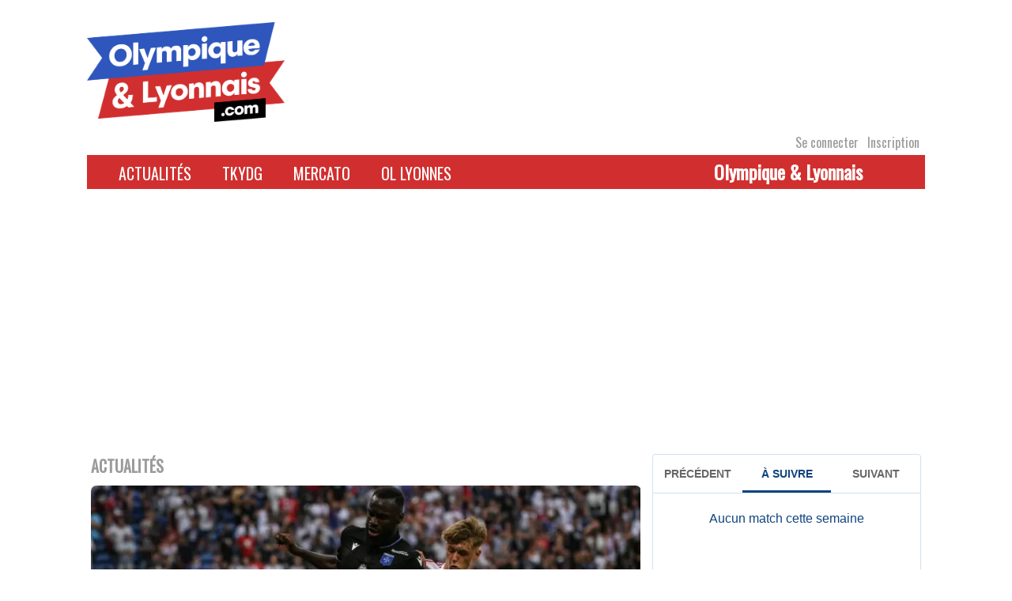

--- FILE ---
content_type: text/html; charset=UTF-8
request_url: https://www.olympique-et-lyonnais.com/lol-reste-a-laise-face-aux-promus,275479.html
body_size: 21860
content:
<!DOCTYPE html>
<html lang="fr-FR">
<head>
    <meta charset="UTF-8">
    <link rel="profile" href="http://gmpg.org/xfn/11">
    <link rel="pingback" href="">
    <meta name="viewport" content="initial-scale=1, maximum-scale=1"/>
    <meta name="robots" content="max-snippet:-1, max-image-preview:large, max-video-preview:-1"/>
    <meta name="viewport" content="width=device-width, initial-scale=1"><meta name='robots' content='index, follow, max-image-preview:large, max-snippet:-1, max-video-preview:-1' />

	<!-- This site is optimized with the Yoast SEO plugin v26.7 - https://yoast.com/wordpress/plugins/seo/ -->
	<title>L&#039;OL reste à l&#039;aise face aux promus</title>
	<meta name="description" content="Même si sa situation est mauvaise en Ligue 1, l&#039;OL peut s&#039;appuyer sur une statistique avant le déplacement à Ajaccio ce dimanche (17h05)." />
	<link rel="canonical" href="https://www.olympique-et-lyonnais.com/lol-reste-a-laise-face-aux-promus,275479.html" />
	<meta property="og:locale" content="fr_FR" />
	<meta property="og:type" content="article" />
	<meta property="og:title" content="L&#039;OL reste à l&#039;aise face aux promus" />
	<meta property="og:description" content="Même si sa situation est mauvaise en Ligue 1, l&#039;OL peut s&#039;appuyer sur une statistique avant le déplacement à Ajaccio ce dimanche (17h05)." />
	<meta property="og:url" content="https://www.olympique-et-lyonnais.com/lol-reste-a-laise-face-aux-promus,275479.html" />
	<meta property="og:site_name" content="Olympique &amp; Lyonnais" />
	<meta property="article:publisher" content="https://www.facebook.com/Olympiqueetlyonnais/" />
	<meta property="article:published_time" content="2023-01-29T09:45:00+00:00" />
	<meta property="og:image" content="https://www.olympique-et-lyonnais.com/wp-content/uploads/2022/09/000_32HE84N-scaled.jpg" />
	<meta property="og:image:width" content="2560" />
	<meta property="og:image:height" content="1707" />
	<meta property="og:image:type" content="image/jpeg" />
	<meta name="author" content="Gwendal Chabas" />
	<meta name="twitter:card" content="summary_large_image" />
	<meta name="twitter:creator" content="@oetl" />
	<meta name="twitter:site" content="@oetl" />
	<meta name="twitter:label1" content="Écrit par" />
	<meta name="twitter:data1" content="Gwendal Chabas" />
	<meta name="twitter:label2" content="Durée de lecture estimée" />
	<meta name="twitter:data2" content="1 minute" />
	<script type="application/ld+json" class="yoast-schema-graph">{"@context":"https://schema.org","@graph":[{"@type":"Article","@id":"https://www.olympique-et-lyonnais.com/lol-reste-a-laise-face-aux-promus,275479.html#article","isPartOf":{"@id":"https://www.olympique-et-lyonnais.com/lol-reste-a-laise-face-aux-promus,275479.html"},"author":{"name":"Gwendal Chabas","@id":"https://www.olympique-et-lyonnais.com/#/schema/person/90baa0314ad60bfadb46bae3fc8651c1"},"headline":"L'OL reste à l'aise face aux promus","datePublished":"2023-01-29T09:45:00+00:00","mainEntityOfPage":{"@id":"https://www.olympique-et-lyonnais.com/lol-reste-a-laise-face-aux-promus,275479.html"},"wordCount":204,"publisher":{"@id":"https://www.olympique-et-lyonnais.com/#organization"},"image":{"@id":"https://www.olympique-et-lyonnais.com/lol-reste-a-laise-face-aux-promus,275479.html#primaryimage"},"thumbnailUrl":"https://www.olympique-et-lyonnais.com/wp-content/uploads/2022/09/000_32HE84N-scaled-e1676356709215.jpg","keywords":["OL","olympique lyonnais","statistiques"],"articleSection":["Actualités","Ligue 1","Olympique lyonnais"],"inLanguage":"fr-FR"},{"@type":"WebPage","@id":"https://www.olympique-et-lyonnais.com/lol-reste-a-laise-face-aux-promus,275479.html","url":"https://www.olympique-et-lyonnais.com/lol-reste-a-laise-face-aux-promus,275479.html","name":"L'OL reste à l'aise face aux promus","isPartOf":{"@id":"https://www.olympique-et-lyonnais.com/#website"},"primaryImageOfPage":{"@id":"https://www.olympique-et-lyonnais.com/lol-reste-a-laise-face-aux-promus,275479.html#primaryimage"},"image":{"@id":"https://www.olympique-et-lyonnais.com/lol-reste-a-laise-face-aux-promus,275479.html#primaryimage"},"thumbnailUrl":"https://www.olympique-et-lyonnais.com/wp-content/uploads/2022/09/000_32HE84N-scaled-e1676356709215.jpg","datePublished":"2023-01-29T09:45:00+00:00","description":"Même si sa situation est mauvaise en Ligue 1, l'OL peut s'appuyer sur une statistique avant le déplacement à Ajaccio ce dimanche (17h05).","breadcrumb":{"@id":"https://www.olympique-et-lyonnais.com/lol-reste-a-laise-face-aux-promus,275479.html#breadcrumb"},"inLanguage":"fr-FR","potentialAction":[{"@type":"ReadAction","target":["https://www.olympique-et-lyonnais.com/lol-reste-a-laise-face-aux-promus,275479.html"]}]},{"@type":"ImageObject","inLanguage":"fr-FR","@id":"https://www.olympique-et-lyonnais.com/lol-reste-a-laise-face-aux-promus,275479.html#primaryimage","url":"https://www.olympique-et-lyonnais.com/wp-content/uploads/2022/09/000_32HE84N-scaled-e1676356709215.jpg","contentUrl":"https://www.olympique-et-lyonnais.com/wp-content/uploads/2022/09/000_32HE84N-scaled-e1676356709215.jpg","width":2560,"height":1523,"caption":"Johann Lepenant lors du match OL - Auxerre (Photo by OLIVIER CHASSIGNOLE / AFP)"},{"@type":"BreadcrumbList","@id":"https://www.olympique-et-lyonnais.com/lol-reste-a-laise-face-aux-promus,275479.html#breadcrumb","itemListElement":[{"@type":"ListItem","position":1,"name":"Accueil","item":"https://www.olympique-et-lyonnais.com/"},{"@type":"ListItem","position":2,"name":"L'OL reste à l'aise face aux promus"}]},{"@type":"WebSite","@id":"https://www.olympique-et-lyonnais.com/#website","url":"https://www.olympique-et-lyonnais.com/","name":"Olympique &amp; Lyonnais","description":"Site Internet indépendant dédié à l&#039;actualité de l&#039;Olympique lyonnais","publisher":{"@id":"https://www.olympique-et-lyonnais.com/#organization"},"potentialAction":[{"@type":"SearchAction","target":{"@type":"EntryPoint","urlTemplate":"https://www.olympique-et-lyonnais.com/?s={search_term_string}"},"query-input":{"@type":"PropertyValueSpecification","valueRequired":true,"valueName":"search_term_string"}}],"inLanguage":"fr-FR"},{"@type":"Organization","@id":"https://www.olympique-et-lyonnais.com/#organization","name":"Olympique et Lyonnais","url":"https://www.olympique-et-lyonnais.com/","logo":{"@type":"ImageObject","inLanguage":"fr-FR","@id":"https://www.olympique-et-lyonnais.com/#/schema/logo/image/","url":"https://www.olympique-et-lyonnais.com/wp-content/uploads/2020/12/oetl.jpg","contentUrl":"https://www.olympique-et-lyonnais.com/wp-content/uploads/2020/12/oetl.jpg","width":947,"height":947,"caption":"Olympique et Lyonnais"},"image":{"@id":"https://www.olympique-et-lyonnais.com/#/schema/logo/image/"},"sameAs":["https://www.facebook.com/Olympiqueetlyonnais/","https://x.com/oetl","https://www.youtube.com/channel/UCHUxvCsUj7uP3vQ4E6dWHIQ"]},{"@type":"Person","@id":"https://www.olympique-et-lyonnais.com/#/schema/person/90baa0314ad60bfadb46bae3fc8651c1","name":"Gwendal Chabas","image":{"@type":"ImageObject","inLanguage":"fr-FR","@id":"https://www.olympique-et-lyonnais.com/#/schema/person/image/","url":"https://www.olympique-et-lyonnais.com/wp-content/uploads/2025/08/cropped-cropped-Lion-ROUGE-150x150.png","contentUrl":"https://www.olympique-et-lyonnais.com/wp-content/uploads/2025/08/cropped-cropped-Lion-ROUGE-150x150.png","caption":"Gwendal Chabas"},"url":"https://www.olympique-et-lyonnais.com/author/gwendal-chabas"}]}</script>
	<!-- / Yoast SEO plugin. -->


<link rel='dns-prefetch' href='//static.addtoany.com' />
<link rel='dns-prefetch' href='//www.olympique-et-lyonnais.com' />
<link rel='dns-prefetch' href='//fonts.googleapis.com' />
<link rel="alternate" type="application/rss+xml" title="Olympique &amp; Lyonnais &raquo; Flux" href="https://www.olympique-et-lyonnais.com/feed" />
<link rel="alternate" type="application/rss+xml" title="Olympique &amp; Lyonnais &raquo; Flux des commentaires" href="https://www.olympique-et-lyonnais.com/comments/feed" />
<link rel="alternate" type="application/rss+xml" title="Olympique &amp; Lyonnais &raquo; L&#039;OL reste à l&#039;aise face aux promus Flux des commentaires" href="https://www.olympique-et-lyonnais.com/lol-reste-a-laise-face-aux-promus,275479.html/feed" />
<link rel="alternate" title="oEmbed (JSON)" type="application/json+oembed" href="https://www.olympique-et-lyonnais.com/wp-json/oembed/1.0/embed?url=https%3A%2F%2Fwww.olympique-et-lyonnais.com%2Flol-reste-a-laise-face-aux-promus%2C275479.html" />
<link rel="alternate" title="oEmbed (XML)" type="text/xml+oembed" href="https://www.olympique-et-lyonnais.com/wp-json/oembed/1.0/embed?url=https%3A%2F%2Fwww.olympique-et-lyonnais.com%2Flol-reste-a-laise-face-aux-promus%2C275479.html&#038;format=xml" />
<style id='wp-img-auto-sizes-contain-inline-css' type='text/css'>
img:is([sizes=auto i],[sizes^="auto," i]){contain-intrinsic-size:3000px 1500px}
/*# sourceURL=wp-img-auto-sizes-contain-inline-css */
</style>
<link rel='stylesheet' id='formidable-css' href='https://www.olympique-et-lyonnais.com/wp-content/plugins/formidable/css/formidableforms.css?ver=1218515' type='text/css' media='all' />
<style id='wp-emoji-styles-inline-css' type='text/css'>

	img.wp-smiley, img.emoji {
		display: inline !important;
		border: none !important;
		box-shadow: none !important;
		height: 1em !important;
		width: 1em !important;
		margin: 0 0.07em !important;
		vertical-align: -0.1em !important;
		background: none !important;
		padding: 0 !important;
	}
/*# sourceURL=wp-emoji-styles-inline-css */
</style>
<style id='wp-block-library-inline-css' type='text/css'>
:root{--wp-block-synced-color:#7a00df;--wp-block-synced-color--rgb:122,0,223;--wp-bound-block-color:var(--wp-block-synced-color);--wp-editor-canvas-background:#ddd;--wp-admin-theme-color:#007cba;--wp-admin-theme-color--rgb:0,124,186;--wp-admin-theme-color-darker-10:#006ba1;--wp-admin-theme-color-darker-10--rgb:0,107,160.5;--wp-admin-theme-color-darker-20:#005a87;--wp-admin-theme-color-darker-20--rgb:0,90,135;--wp-admin-border-width-focus:2px}@media (min-resolution:192dpi){:root{--wp-admin-border-width-focus:1.5px}}.wp-element-button{cursor:pointer}:root .has-very-light-gray-background-color{background-color:#eee}:root .has-very-dark-gray-background-color{background-color:#313131}:root .has-very-light-gray-color{color:#eee}:root .has-very-dark-gray-color{color:#313131}:root .has-vivid-green-cyan-to-vivid-cyan-blue-gradient-background{background:linear-gradient(135deg,#00d084,#0693e3)}:root .has-purple-crush-gradient-background{background:linear-gradient(135deg,#34e2e4,#4721fb 50%,#ab1dfe)}:root .has-hazy-dawn-gradient-background{background:linear-gradient(135deg,#faaca8,#dad0ec)}:root .has-subdued-olive-gradient-background{background:linear-gradient(135deg,#fafae1,#67a671)}:root .has-atomic-cream-gradient-background{background:linear-gradient(135deg,#fdd79a,#004a59)}:root .has-nightshade-gradient-background{background:linear-gradient(135deg,#330968,#31cdcf)}:root .has-midnight-gradient-background{background:linear-gradient(135deg,#020381,#2874fc)}:root{--wp--preset--font-size--normal:16px;--wp--preset--font-size--huge:42px}.has-regular-font-size{font-size:1em}.has-larger-font-size{font-size:2.625em}.has-normal-font-size{font-size:var(--wp--preset--font-size--normal)}.has-huge-font-size{font-size:var(--wp--preset--font-size--huge)}.has-text-align-center{text-align:center}.has-text-align-left{text-align:left}.has-text-align-right{text-align:right}.has-fit-text{white-space:nowrap!important}#end-resizable-editor-section{display:none}.aligncenter{clear:both}.items-justified-left{justify-content:flex-start}.items-justified-center{justify-content:center}.items-justified-right{justify-content:flex-end}.items-justified-space-between{justify-content:space-between}.screen-reader-text{border:0;clip-path:inset(50%);height:1px;margin:-1px;overflow:hidden;padding:0;position:absolute;width:1px;word-wrap:normal!important}.screen-reader-text:focus{background-color:#ddd;clip-path:none;color:#444;display:block;font-size:1em;height:auto;left:5px;line-height:normal;padding:15px 23px 14px;text-decoration:none;top:5px;width:auto;z-index:100000}html :where(.has-border-color){border-style:solid}html :where([style*=border-top-color]){border-top-style:solid}html :where([style*=border-right-color]){border-right-style:solid}html :where([style*=border-bottom-color]){border-bottom-style:solid}html :where([style*=border-left-color]){border-left-style:solid}html :where([style*=border-width]){border-style:solid}html :where([style*=border-top-width]){border-top-style:solid}html :where([style*=border-right-width]){border-right-style:solid}html :where([style*=border-bottom-width]){border-bottom-style:solid}html :where([style*=border-left-width]){border-left-style:solid}html :where(img[class*=wp-image-]){height:auto;max-width:100%}:where(figure){margin:0 0 1em}html :where(.is-position-sticky){--wp-admin--admin-bar--position-offset:var(--wp-admin--admin-bar--height,0px)}@media screen and (max-width:600px){html :where(.is-position-sticky){--wp-admin--admin-bar--position-offset:0px}}

/*# sourceURL=wp-block-library-inline-css */
</style><style id='wp-block-heading-inline-css' type='text/css'>
h1:where(.wp-block-heading).has-background,h2:where(.wp-block-heading).has-background,h3:where(.wp-block-heading).has-background,h4:where(.wp-block-heading).has-background,h5:where(.wp-block-heading).has-background,h6:where(.wp-block-heading).has-background{padding:1.25em 2.375em}h1.has-text-align-left[style*=writing-mode]:where([style*=vertical-lr]),h1.has-text-align-right[style*=writing-mode]:where([style*=vertical-rl]),h2.has-text-align-left[style*=writing-mode]:where([style*=vertical-lr]),h2.has-text-align-right[style*=writing-mode]:where([style*=vertical-rl]),h3.has-text-align-left[style*=writing-mode]:where([style*=vertical-lr]),h3.has-text-align-right[style*=writing-mode]:where([style*=vertical-rl]),h4.has-text-align-left[style*=writing-mode]:where([style*=vertical-lr]),h4.has-text-align-right[style*=writing-mode]:where([style*=vertical-rl]),h5.has-text-align-left[style*=writing-mode]:where([style*=vertical-lr]),h5.has-text-align-right[style*=writing-mode]:where([style*=vertical-rl]),h6.has-text-align-left[style*=writing-mode]:where([style*=vertical-lr]),h6.has-text-align-right[style*=writing-mode]:where([style*=vertical-rl]){rotate:180deg}
/*# sourceURL=https://www.olympique-et-lyonnais.com/wp-includes/blocks/heading/style.min.css */
</style>
<style id='wp-block-paragraph-inline-css' type='text/css'>
.is-small-text{font-size:.875em}.is-regular-text{font-size:1em}.is-large-text{font-size:2.25em}.is-larger-text{font-size:3em}.has-drop-cap:not(:focus):first-letter{float:left;font-size:8.4em;font-style:normal;font-weight:100;line-height:.68;margin:.05em .1em 0 0;text-transform:uppercase}body.rtl .has-drop-cap:not(:focus):first-letter{float:none;margin-left:.1em}p.has-drop-cap.has-background{overflow:hidden}:root :where(p.has-background){padding:1.25em 2.375em}:where(p.has-text-color:not(.has-link-color)) a{color:inherit}p.has-text-align-left[style*="writing-mode:vertical-lr"],p.has-text-align-right[style*="writing-mode:vertical-rl"]{rotate:180deg}
/*# sourceURL=https://www.olympique-et-lyonnais.com/wp-includes/blocks/paragraph/style.min.css */
</style>
<style id='global-styles-inline-css' type='text/css'>
:root{--wp--preset--aspect-ratio--square: 1;--wp--preset--aspect-ratio--4-3: 4/3;--wp--preset--aspect-ratio--3-4: 3/4;--wp--preset--aspect-ratio--3-2: 3/2;--wp--preset--aspect-ratio--2-3: 2/3;--wp--preset--aspect-ratio--16-9: 16/9;--wp--preset--aspect-ratio--9-16: 9/16;--wp--preset--color--black: #000000;--wp--preset--color--cyan-bluish-gray: #abb8c3;--wp--preset--color--white: #ffffff;--wp--preset--color--pale-pink: #f78da7;--wp--preset--color--vivid-red: #cf2e2e;--wp--preset--color--luminous-vivid-orange: #ff6900;--wp--preset--color--luminous-vivid-amber: #fcb900;--wp--preset--color--light-green-cyan: #7bdcb5;--wp--preset--color--vivid-green-cyan: #00d084;--wp--preset--color--pale-cyan-blue: #8ed1fc;--wp--preset--color--vivid-cyan-blue: #0693e3;--wp--preset--color--vivid-purple: #9b51e0;--wp--preset--gradient--vivid-cyan-blue-to-vivid-purple: linear-gradient(135deg,rgb(6,147,227) 0%,rgb(155,81,224) 100%);--wp--preset--gradient--light-green-cyan-to-vivid-green-cyan: linear-gradient(135deg,rgb(122,220,180) 0%,rgb(0,208,130) 100%);--wp--preset--gradient--luminous-vivid-amber-to-luminous-vivid-orange: linear-gradient(135deg,rgb(252,185,0) 0%,rgb(255,105,0) 100%);--wp--preset--gradient--luminous-vivid-orange-to-vivid-red: linear-gradient(135deg,rgb(255,105,0) 0%,rgb(207,46,46) 100%);--wp--preset--gradient--very-light-gray-to-cyan-bluish-gray: linear-gradient(135deg,rgb(238,238,238) 0%,rgb(169,184,195) 100%);--wp--preset--gradient--cool-to-warm-spectrum: linear-gradient(135deg,rgb(74,234,220) 0%,rgb(151,120,209) 20%,rgb(207,42,186) 40%,rgb(238,44,130) 60%,rgb(251,105,98) 80%,rgb(254,248,76) 100%);--wp--preset--gradient--blush-light-purple: linear-gradient(135deg,rgb(255,206,236) 0%,rgb(152,150,240) 100%);--wp--preset--gradient--blush-bordeaux: linear-gradient(135deg,rgb(254,205,165) 0%,rgb(254,45,45) 50%,rgb(107,0,62) 100%);--wp--preset--gradient--luminous-dusk: linear-gradient(135deg,rgb(255,203,112) 0%,rgb(199,81,192) 50%,rgb(65,88,208) 100%);--wp--preset--gradient--pale-ocean: linear-gradient(135deg,rgb(255,245,203) 0%,rgb(182,227,212) 50%,rgb(51,167,181) 100%);--wp--preset--gradient--electric-grass: linear-gradient(135deg,rgb(202,248,128) 0%,rgb(113,206,126) 100%);--wp--preset--gradient--midnight: linear-gradient(135deg,rgb(2,3,129) 0%,rgb(40,116,252) 100%);--wp--preset--font-size--small: 13px;--wp--preset--font-size--medium: 20px;--wp--preset--font-size--large: 36px;--wp--preset--font-size--x-large: 42px;--wp--preset--spacing--20: 0.44rem;--wp--preset--spacing--30: 0.67rem;--wp--preset--spacing--40: 1rem;--wp--preset--spacing--50: 1.5rem;--wp--preset--spacing--60: 2.25rem;--wp--preset--spacing--70: 3.38rem;--wp--preset--spacing--80: 5.06rem;--wp--preset--shadow--natural: 6px 6px 9px rgba(0, 0, 0, 0.2);--wp--preset--shadow--deep: 12px 12px 50px rgba(0, 0, 0, 0.4);--wp--preset--shadow--sharp: 6px 6px 0px rgba(0, 0, 0, 0.2);--wp--preset--shadow--outlined: 6px 6px 0px -3px rgb(255, 255, 255), 6px 6px rgb(0, 0, 0);--wp--preset--shadow--crisp: 6px 6px 0px rgb(0, 0, 0);}:where(.is-layout-flex){gap: 0.5em;}:where(.is-layout-grid){gap: 0.5em;}body .is-layout-flex{display: flex;}.is-layout-flex{flex-wrap: wrap;align-items: center;}.is-layout-flex > :is(*, div){margin: 0;}body .is-layout-grid{display: grid;}.is-layout-grid > :is(*, div){margin: 0;}:where(.wp-block-columns.is-layout-flex){gap: 2em;}:where(.wp-block-columns.is-layout-grid){gap: 2em;}:where(.wp-block-post-template.is-layout-flex){gap: 1.25em;}:where(.wp-block-post-template.is-layout-grid){gap: 1.25em;}.has-black-color{color: var(--wp--preset--color--black) !important;}.has-cyan-bluish-gray-color{color: var(--wp--preset--color--cyan-bluish-gray) !important;}.has-white-color{color: var(--wp--preset--color--white) !important;}.has-pale-pink-color{color: var(--wp--preset--color--pale-pink) !important;}.has-vivid-red-color{color: var(--wp--preset--color--vivid-red) !important;}.has-luminous-vivid-orange-color{color: var(--wp--preset--color--luminous-vivid-orange) !important;}.has-luminous-vivid-amber-color{color: var(--wp--preset--color--luminous-vivid-amber) !important;}.has-light-green-cyan-color{color: var(--wp--preset--color--light-green-cyan) !important;}.has-vivid-green-cyan-color{color: var(--wp--preset--color--vivid-green-cyan) !important;}.has-pale-cyan-blue-color{color: var(--wp--preset--color--pale-cyan-blue) !important;}.has-vivid-cyan-blue-color{color: var(--wp--preset--color--vivid-cyan-blue) !important;}.has-vivid-purple-color{color: var(--wp--preset--color--vivid-purple) !important;}.has-black-background-color{background-color: var(--wp--preset--color--black) !important;}.has-cyan-bluish-gray-background-color{background-color: var(--wp--preset--color--cyan-bluish-gray) !important;}.has-white-background-color{background-color: var(--wp--preset--color--white) !important;}.has-pale-pink-background-color{background-color: var(--wp--preset--color--pale-pink) !important;}.has-vivid-red-background-color{background-color: var(--wp--preset--color--vivid-red) !important;}.has-luminous-vivid-orange-background-color{background-color: var(--wp--preset--color--luminous-vivid-orange) !important;}.has-luminous-vivid-amber-background-color{background-color: var(--wp--preset--color--luminous-vivid-amber) !important;}.has-light-green-cyan-background-color{background-color: var(--wp--preset--color--light-green-cyan) !important;}.has-vivid-green-cyan-background-color{background-color: var(--wp--preset--color--vivid-green-cyan) !important;}.has-pale-cyan-blue-background-color{background-color: var(--wp--preset--color--pale-cyan-blue) !important;}.has-vivid-cyan-blue-background-color{background-color: var(--wp--preset--color--vivid-cyan-blue) !important;}.has-vivid-purple-background-color{background-color: var(--wp--preset--color--vivid-purple) !important;}.has-black-border-color{border-color: var(--wp--preset--color--black) !important;}.has-cyan-bluish-gray-border-color{border-color: var(--wp--preset--color--cyan-bluish-gray) !important;}.has-white-border-color{border-color: var(--wp--preset--color--white) !important;}.has-pale-pink-border-color{border-color: var(--wp--preset--color--pale-pink) !important;}.has-vivid-red-border-color{border-color: var(--wp--preset--color--vivid-red) !important;}.has-luminous-vivid-orange-border-color{border-color: var(--wp--preset--color--luminous-vivid-orange) !important;}.has-luminous-vivid-amber-border-color{border-color: var(--wp--preset--color--luminous-vivid-amber) !important;}.has-light-green-cyan-border-color{border-color: var(--wp--preset--color--light-green-cyan) !important;}.has-vivid-green-cyan-border-color{border-color: var(--wp--preset--color--vivid-green-cyan) !important;}.has-pale-cyan-blue-border-color{border-color: var(--wp--preset--color--pale-cyan-blue) !important;}.has-vivid-cyan-blue-border-color{border-color: var(--wp--preset--color--vivid-cyan-blue) !important;}.has-vivid-purple-border-color{border-color: var(--wp--preset--color--vivid-purple) !important;}.has-vivid-cyan-blue-to-vivid-purple-gradient-background{background: var(--wp--preset--gradient--vivid-cyan-blue-to-vivid-purple) !important;}.has-light-green-cyan-to-vivid-green-cyan-gradient-background{background: var(--wp--preset--gradient--light-green-cyan-to-vivid-green-cyan) !important;}.has-luminous-vivid-amber-to-luminous-vivid-orange-gradient-background{background: var(--wp--preset--gradient--luminous-vivid-amber-to-luminous-vivid-orange) !important;}.has-luminous-vivid-orange-to-vivid-red-gradient-background{background: var(--wp--preset--gradient--luminous-vivid-orange-to-vivid-red) !important;}.has-very-light-gray-to-cyan-bluish-gray-gradient-background{background: var(--wp--preset--gradient--very-light-gray-to-cyan-bluish-gray) !important;}.has-cool-to-warm-spectrum-gradient-background{background: var(--wp--preset--gradient--cool-to-warm-spectrum) !important;}.has-blush-light-purple-gradient-background{background: var(--wp--preset--gradient--blush-light-purple) !important;}.has-blush-bordeaux-gradient-background{background: var(--wp--preset--gradient--blush-bordeaux) !important;}.has-luminous-dusk-gradient-background{background: var(--wp--preset--gradient--luminous-dusk) !important;}.has-pale-ocean-gradient-background{background: var(--wp--preset--gradient--pale-ocean) !important;}.has-electric-grass-gradient-background{background: var(--wp--preset--gradient--electric-grass) !important;}.has-midnight-gradient-background{background: var(--wp--preset--gradient--midnight) !important;}.has-small-font-size{font-size: var(--wp--preset--font-size--small) !important;}.has-medium-font-size{font-size: var(--wp--preset--font-size--medium) !important;}.has-large-font-size{font-size: var(--wp--preset--font-size--large) !important;}.has-x-large-font-size{font-size: var(--wp--preset--font-size--x-large) !important;}
/*# sourceURL=global-styles-inline-css */
</style>

<style id='classic-theme-styles-inline-css' type='text/css'>
/*! This file is auto-generated */
.wp-block-button__link{color:#fff;background-color:#32373c;border-radius:9999px;box-shadow:none;text-decoration:none;padding:calc(.667em + 2px) calc(1.333em + 2px);font-size:1.125em}.wp-block-file__button{background:#32373c;color:#fff;text-decoration:none}
/*# sourceURL=/wp-includes/css/classic-themes.min.css */
</style>
<link rel='stylesheet' id='main_frontoffice-css' href='https://www.olympique-et-lyonnais.com/wp-content/plugins/Mon-quiz-concours/css/mqc_front.css?ver=6.9' type='text/css' media='all' />
<link rel='stylesheet' id='theme-my-login-css' href='https://www.olympique-et-lyonnais.com/wp-content/plugins/theme-my-login/assets/styles/theme-my-login.min.css?ver=7.1.14' type='text/css' media='all' />
<link rel='stylesheet' id='siteorigin-north-style-css' href='https://www.olympique-et-lyonnais.com/wp-content/themes/siteorigin-north/style.min.css?ver=1.21.0' type='text/css' media='all' />
<link rel='stylesheet' id='siteorigin-north-icons-css' href='https://www.olympique-et-lyonnais.com/wp-content/themes/siteorigin-north/css/north-icons.min.css?ver=1.21.0' type='text/css' media='all' />
<link rel='stylesheet' id='siteorigin-north-flexslider-css' href='https://www.olympique-et-lyonnais.com/wp-content/themes/siteorigin-north/css/flexslider.min.css?ver=6.9' type='text/css' media='all' />
<link rel='stylesheet' id='siteorigin-google-web-fonts-css' href='https://fonts.googleapis.com/css?family=Droid+Sans%3A400%2C700%7CMontserrat%3A400%7CDroid+Serif%3A400&#038;ver=6.9#038;subset&#038;display=block' type='text/css' media='all' />
<link rel='stylesheet' id='addtoany-css' href='https://www.olympique-et-lyonnais.com/wp-content/plugins/add-to-any/addtoany.min.css?ver=1.16' type='text/css' media='all' />
<link rel='stylesheet' id='oetl_wp-polls-css' href='https://www.olympique-et-lyonnais.com/wp-content/themes/siteorigin-fidumedias/polls-css.css?ver=01.11' type='text/css' media='all' />
<link rel='stylesheet' id='siteorigin-child-style-css' href='https://www.olympique-et-lyonnais.com/wp-content/themes/siteorigin-fidumedias/style.css?ver=01.12' type='text/css' media='all' />
<script type="text/javascript" id="addtoany-core-js-before">
/* <![CDATA[ */
window.a2a_config=window.a2a_config||{};a2a_config.callbacks=[];a2a_config.overlays=[];a2a_config.templates={};a2a_localize = {
	Share: "Partager",
	Save: "Enregistrer",
	Subscribe: "S'abonner",
	Email: "E-mail",
	Bookmark: "Marque-page",
	ShowAll: "Montrer tout",
	ShowLess: "Montrer moins",
	FindServices: "Trouver des service(s)",
	FindAnyServiceToAddTo: "Trouver instantan&eacute;ment des services &agrave; ajouter &agrave;",
	PoweredBy: "Propuls&eacute; par",
	ShareViaEmail: "Partager par e-mail",
	SubscribeViaEmail: "S’abonner par e-mail",
	BookmarkInYourBrowser: "Ajouter un signet dans votre navigateur",
	BookmarkInstructions: "Appuyez sur Ctrl+D ou \u2318+D pour mettre cette page en signet",
	AddToYourFavorites: "Ajouter &agrave; vos favoris",
	SendFromWebOrProgram: "Envoyer depuis n’importe quelle adresse e-mail ou logiciel e-mail",
	EmailProgram: "Programme d’e-mail",
	More: "Plus&#8230;",
	ThanksForSharing: "Merci de partager !",
	ThanksForFollowing: "Merci de nous suivre !"
};


//# sourceURL=addtoany-core-js-before
/* ]]> */
</script>
<script type="text/javascript" defer src="https://static.addtoany.com/menu/page.js" id="addtoany-core-js"></script>
<script type="text/javascript" src="https://www.olympique-et-lyonnais.com/wp-includes/js/jquery/jquery.min.js?ver=3.7.1" id="jquery-core-js"></script>
<script type="text/javascript" src="https://www.olympique-et-lyonnais.com/wp-includes/js/jquery/jquery-migrate.min.js?ver=3.4.1" id="jquery-migrate-js"></script>
<script type="text/javascript" defer src="https://www.olympique-et-lyonnais.com/wp-content/plugins/add-to-any/addtoany.min.js?ver=1.1" id="addtoany-jquery-js"></script>
<link rel="https://api.w.org/" href="https://www.olympique-et-lyonnais.com/wp-json/" /><link rel="alternate" title="JSON" type="application/json" href="https://www.olympique-et-lyonnais.com/wp-json/wp/v2/posts/275479" /><link rel='shortlink' href='https://www.olympique-et-lyonnais.com/?p=275479' />

<!-- Goolytics - Simple Google Analytics Begin -->
<script async src="//www.googletagmanager.com/gtag/js?id=UA-37109810-1"></script>
<script>window.dataLayer = window.dataLayer || [];
function gtag(){dataLayer.push(arguments);}
gtag('js', new Date());

gtag('config', 'UA-37109810-1', { 'anonymize_ip': true });
</script>
<!-- Goolytics - Simple Google Analytics End -->

<style type="text/css">.recentcomments a{display:inline !important;padding:0 !important;margin:0 !important;}</style>				<style type="text/css" id="siteorigin-north-settings-custom" data-siteorigin-settings="true">
					@media screen and (max-width: 600px) { body.responsive .main-navigation #mobile-menu-button { display: inline-block; } body.responsive .main-navigation ul { display: none; } body.responsive .main-navigation .north-search-icon { display: none; } .main-navigation #mobile-menu-button { display: none; } .main-navigation ul { display: inline-block; } .main-navigation .north-search-icon { display: inline-block; } } @media screen and (min-width: 601px) { body.responsive #mobile-navigation { display: none !important; } }				</style>
				<link rel="icon" href="https://www.olympique-et-lyonnais.com/wp-content/uploads/2025/08/cropped-cropped-Lion-ROUGE-32x32.png" sizes="32x32" />
<link rel="icon" href="https://www.olympique-et-lyonnais.com/wp-content/uploads/2025/08/cropped-cropped-Lion-ROUGE-192x192.png" sizes="192x192" />
<link rel="apple-touch-icon" href="https://www.olympique-et-lyonnais.com/wp-content/uploads/2025/08/cropped-cropped-Lion-ROUGE-180x180.png" />
<meta name="msapplication-TileImage" content="https://www.olympique-et-lyonnais.com/wp-content/uploads/2025/08/cropped-cropped-Lion-ROUGE-270x270.png" />
            <!--pub du bas de page<script data-ad-client="ca-pub-4194047081889834" async
                src="https://pagead2.googlesyndication.com/pagead/js/adsbygoogle.js"></script>-->
        <script async defer src="https://securepubads.g.doubleclick.net/tag/js/gpt.js"></script>
        <script>
            window.googletag = window.googletag || {cmd: []};
            googletag.cmd.push(function () {
                googletag.defineSlot('/442567511/Olympique-et-Lyonnais/Habillage', ['fluid'], 'admanager-habillage').addService(googletag.pubads());
                googletag.defineSlot('/442567511/Olympique-et-Lyonnais/bandeau-haut', [728, 90], 'admanager-bandeau-haut').addService(googletag.pubads());
                googletag.defineSlot('/442567511/Olympique-et-Lyonnais/bandeau-haut', [320, 50], 'admanager-bandeau-haut-phone').addService(googletag.pubads());
                googletag.defineSlot('/442567511/Olympique-et-Lyonnais/bandeau-bas-homothetique', [468, 60], 'admanager-bandeau-bas-homothetique').addService(googletag.pubads());
                googletag.defineSlot('/442567511/Olympique-et-Lyonnais/bloc-carre', [300, 250], 'admanager-bloc-carre').addService(googletag.pubads());
                googletag.defineSlot('/442567511/Olympique-et-Lyonnais/bloc-carre-2', [300, 250], 'admanager-bloc-carre-2').addService(googletag.pubads());
                googletag.defineSlot('/442567511/Olympique-et-Lyonnais/bloc-long', [300, 600], 'admanager-bloc-long').addService(googletag.pubads());
                googletag.defineSlot('/442567511/Olympique-et-Lyonnais/long-tkydg', [300, 600], 'admanager-long-tkydg').addService(googletag.pubads());

                googletag.defineSlot('/442567511/Olympique-et-Lyonnais/bloc-video', [300, 250], 'admanager-bloc-video').addService(googletag.pubads());
                googletag.defineSlot('/442567511/Olympique-et-Lyonnais/bloc-video2', [300, 250], 'admanager-bloc-video2').addService(googletag.pubads());

                googletag.pubads().enableSingleRequest();
                googletag.enableServices();
            });
        </script>

                 <!-- Matomo -->
         <script>
             var _paq = window._paq = window._paq || [];
             /* tracker methods like "setCustomDimension" should be called before "trackPageView" */
             _paq.push(['trackPageView']);
             _paq.push(['enableLinkTracking']);
             (function() {
                 var u="https://matomo.lyoncapitale.fr/";
                 _paq.push(['setTrackerUrl', u+'matomo.php']);
                 _paq.push(['setSiteId', '3']);
                 var d=document, g=d.createElement('script'), s=d.getElementsByTagName('script')[0];
                 g.async=true; g.src=u+'matomo.js'; s.parentNode.insertBefore(g,s);
             })();
         </script>
         <!-- End Matomo Code -->

         <!-- Global site tag (gtag.js) - Google Analytics -->
         <script async defer src="https://www.googletagmanager.com/gtag/js?id=G-98H17RHKT5"></script>
         <script>
             window.dataLayer = window.dataLayer || [];
             function gtag(){dataLayer.push(arguments);}
             gtag('js', new Date());

             gtag('config', 'G-98H17RHKT5');
         </script>


         </head>

<body class="wp-singular post-template-default single single-post postid-275479 single-format-standard wp-custom-logo wp-theme-siteorigin-north wp-child-theme-siteorigin-fidumedias group-blog no-js css3-animations responsive page-layout-default page-layout-menu-default sticky-menu wc-columns-3">
<!-- Google Tag Manager (noscript) -->
<noscript><iframe src="https://www.googletagmanager.com/ns.html?id=GTM-WJ8P3K8"
                  height="0" width="0" style="display:none;visibility:hidden"></iframe></noscript>
<!-- End Google Tag Manager (noscript) -->


<div id="page" class="hfeed site">
    <a class="skip-link screen-reader-text"
       href="#content">Accéder au contenu</a>

    <div id="pubhabi">

        <header id="masthead" class="site-header " role="banner">
            <div class="container">
                <div class="site-branding">
                    <div class="logoOetl" style="padding-right: 0">
                        <a href="/" rel="home">
                            <img  src="https://www.olympique-et-lyonnais.com/wp-content/themes/siteorigin-fidumedias/images/oetl/Logo-COMPLET-COULEUR.png"  alt="logo" style="max-width: 250px;padding-top: 20px;">
                        </a>
                    </div>
                    <!--<div class="main-navigation" role="navigation" style="float: right">
                        <a href="#menu" id="mobile-menu-button">
                                                    </a>
                    </div>-->

                                        <div class="bandeaumobile">
                        <div class="pubopenx">
                                                            <div class="texte_widget"><div id='admanager-bandeau-haut' >
  <script>
    googletag.cmd.push(function() { googletag.display('admanager-bandeau-haut'); });
  </script>
</div></div><div class="texte_widget"> <div id='admanager-bandeau-haut-phone' >
  <script>
    googletag.cmd.push(function() { googletag.display('admanager-bandeau-haut-phone'); });
  </script>
</div>
</div>                                                    </div>
                    </div>
                    
                    <div class="finfloat"></div>
                    <nav id="site-navigation" class="main-navigation" role="navigation">

                        <div class="largeurmin">
                            <div class="menu-menu-petit-container"><ul id="little-menu" class="menu"><li id="menu-item-156815" class="menu-item menu-item-type-post_type menu-item-object-page menu-item-156815"><a href="https://www.olympique-et-lyonnais.com/login">Se connecter</a></li>
<li id="menu-item-156810" class="menu-item menu-item-type-post_type menu-item-object-page menu-item-156810"><a href="https://www.olympique-et-lyonnais.com/register">Inscription</a></li>
</ul></div>
                        </div>
                    </nav><!-- #site-navigation -->
                </div><!-- .site-branding -->
                <div class="finfloat"></div>
                <div class="content-area">
                    <div class="site-main main-navigation" style="margin-right: 0">
                        <div class="menu-menu-container"><ul id="primary-menu" class="menu"><li id="menu-item-203958" class="menu-item menu-item-type-taxonomy menu-item-object-category current-post-ancestor current-menu-parent current-post-parent menu-item-has-children menu-item-203958"><a href="https://www.olympique-et-lyonnais.com/rubrique/une">Actualités</a>
<ul class="sub-menu">
	<li id="menu-item-280341" class="menu-item menu-item-type-post_type menu-item-object-page menu-item-280341"><a href="https://www.olympique-et-lyonnais.com/calendrier-l1">Classement / Calendrier OL ligue 1</a></li>
	<li id="menu-item-339546" class="menu-item menu-item-type-post_type menu-item-object-page menu-item-339546"><a href="https://www.olympique-et-lyonnais.com/equipe-pro">Equipe PRO</a></li>
</ul>
</li>
<li id="menu-item-108400" class="menu-item menu-item-type-taxonomy menu-item-object-category menu-item-108400"><a href="https://www.olympique-et-lyonnais.com/rubrique/tant-quil-y-aura-des-gones">TKYDG</a></li>
<li id="menu-item-259111" class="menu-item menu-item-type-taxonomy menu-item-object-category menu-item-259111"><a href="https://www.olympique-et-lyonnais.com/rubrique/mercato">Mercato</a></li>
<li id="menu-item-383189" class="menu-item menu-item-type-taxonomy menu-item-object-category menu-item-383189"><a href="https://www.olympique-et-lyonnais.com/rubrique/ol-lyonnes">OL Lyonnes</a></li>
</ul></div>                    </div>
                </div>
                <div class="widget-area menu-util" style="overflow: visible;">
                    <!--<a href="/" rel="home">
                        <img  src="https://www.olympique-et-lyonnais.com/wp-content/themes/siteorigin-fidumedias/images/oetl/Banniere2.jpg"  alt="logo" style="">
                    </a>-->
                    <a href="/" class="sabonner">Olympique & Lyonnais</a>
                </div>
            </div>

        </header><!-- #masthead -->
    </div>
</div>

    <div id="content" class="site-content" >

    <div class="container">

	<div id="primary" class="content-area">
		<main id="main" class="site-main">

		
			    <script>
        dataLayer.push({
            'contentAuthor': 'Gwendal Chabas',
            'contentCategory': 'Actualités',
            'contentType': 'article'
        });

    </script>
    

<article id="post-275479" class="entry post-275479 post type-post status-publish format-standard has-post-thumbnail hentry category-une category-ligue-1 category-club tag-ol tag-olympique-lyonnais tag-statistiques prilaune-p3">
            <div class="traitcatart">
            <a class="cat-article" href="https://www.olympique-et-lyonnais.com/rubrique/une">
                <span class="cat-article">Actualités</span>
            </a>
        </div>
    
            <div class="imgarticle">
                            <img width="770" height="433" src="https://www.olympique-et-lyonnais.com/wp-content/uploads/2022/09/000_32HE84N-scaled-e1676356709215-770x433.jpg" class="attachment-article size-article wp-post-image" alt="Johann Lepenant lors du match OL - Auxerre" decoding="async" fetchpriority="high" srcset="https://www.olympique-et-lyonnais.com/wp-content/uploads/2022/09/000_32HE84N-scaled-e1676356709215-770x433.jpg 770w, https://www.olympique-et-lyonnais.com/wp-content/uploads/2022/09/000_32HE84N-scaled-e1676356709215-1040x585.jpg 1040w, https://www.olympique-et-lyonnais.com/wp-content/uploads/2022/09/000_32HE84N-scaled-e1676356709215-580x326.jpg 580w, https://www.olympique-et-lyonnais.com/wp-content/uploads/2022/09/000_32HE84N-scaled-e1676356709215-170x96.jpg 170w" sizes="(max-width: 770px) 100vw, 770px" /><div class='imgCopyrightwp'>Johann Lepenant lors du match OL &#8211; Auxerre (Photo by OLIVIER CHASSIGNOLE / AFP)</div>            
        </div>
    
    <header class="entry-header">
        <h1 class="titrearticle">L'OL reste à l'aise face aux promus</h1>
        <div class="entry-meta">
            			<li class="posted-on">
				<span class="meta-icon north-icon-calendar" aria-hidden="true"></span>
					<time class="entry-date published updated" datetime="2023-01-29T10:45:00+01:00">29 janvier 2023 À 10:45</time>			</li>
						<li class="posted-by">
				<span class="meta-icon north-icon-user" aria-hidden="true"></span>
				par <span class="author vcard"><a class="url fn n" href="https://www.olympique-et-lyonnais.com/author/gwendal-chabas">Gwendal Chabas</a></span>			</li>
						<li class="post-comments">
				<span class="meta-icon north-icon-comments" aria-hidden="true"></span>
				<a href="https://www.olympique-et-lyonnais.com/lol-reste-a-laise-face-aux-promus,275479.html#comments">
					6 Commentaires				</a>
			</li>
			        </div><!-- .entry-meta -->
    </header><!-- .entry-header -->
        <div name="revive" class="revive" style="text-align: center;">

            <!-- adsense -->
            <script defer src="https://pagead2.googlesyndication.com/pagead/js/adsbygoogle.js"></script>
            <ins class="adsbygoogle"
                 style="display:block; text-align:center;"
                 data-ad-layout="in-article"
                 data-ad-format="fluid"
                 data-ad-client="ca-pub-4194047081889834"
                 data-ad-slot="6528522433"></ins>
            <script>
                (adsbygoogle = window.adsbygoogle || []).push({});
            </script>

        </div>


    <div class="entry-content contenu-post">
        
<h2 class="wp-block-heading">Même si sa situation est mauvaise en Ligue 1, l'OL peut s'appuyer sur une statistique avant le déplacement à Ajaccio ce dimanche (17h05). L'Olympique lyonnais reste sur 17 matchs sans défaite face à un promu.  </h2>



<p>En ce 29 janvier, les supporteurs lyonnais ont peu de sujets pour se réjouir sur le plan sportif. 9e de Ligue 1, leur équipe connaît une spirale extrêmement négative qui dure maintenant depuis plusieurs mois. En championnat, l'OL n'a pas encore gagné en 2023, et il reste <a href="https://www.olympique-et-lyonnais.com/face-a-ajaccio-lol-veut-retrouver-le-gout-du-succes-en-ligue-1,275474.html">sur trois affiches sans succès</a>. </p>



<p>Tout cela a de quoi inquiéter avant le déplacement à Ajaccio ce dimanche dans le cadre de la 20e journée. Mais le club rhodanien peut encore se raccrocher à une statistique. Il n'a plus connu la défaite face à un promu depuis août 2018. Il s'était incliné à Reims 1 à 0 à l'époque. </p>



<p>Entre 2018 et ce début d'année 2023, l'OL a enchaîné 17 rencontres sans perdre contre des adversaires issus de la deuxième division. Il totalise 11 victoires et 6 matchs nuls. Cette saison, il a déjà battu l'ACA (2-1), Auxerre (2-1) et partagé les points avec Toulouse (1-1).  </p>
<div class="addtoany_share_save_container addtoany_content addtoany_content_bottom"><div class="a2a_kit a2a_kit_size_32 addtoany_list" data-a2a-url="https://www.olympique-et-lyonnais.com/lol-reste-a-laise-face-aux-promus,275479.html" data-a2a-title="L&#039;OL reste à l&#039;aise face aux promus"><a class="a2a_button_facebook" href="https://www.addtoany.com/add_to/facebook?linkurl=https%3A%2F%2Fwww.olympique-et-lyonnais.com%2Flol-reste-a-laise-face-aux-promus%2C275479.html&amp;linkname=L%27OL%20reste%20%C3%A0%20l%27aise%20face%20aux%20promus" title="Facebook" rel="nofollow noopener" target="_blank"></a><a class="a2a_button_x" href="https://www.addtoany.com/add_to/x?linkurl=https%3A%2F%2Fwww.olympique-et-lyonnais.com%2Flol-reste-a-laise-face-aux-promus%2C275479.html&amp;linkname=L%27OL%20reste%20%C3%A0%20l%27aise%20face%20aux%20promus" title="X" rel="nofollow noopener" target="_blank"></a><a class="a2a_button_email" href="https://www.addtoany.com/add_to/email?linkurl=https%3A%2F%2Fwww.olympique-et-lyonnais.com%2Flol-reste-a-laise-face-aux-promus%2C275479.html&amp;linkname=L%27OL%20reste%20%C3%A0%20l%27aise%20face%20aux%20promus" title="Email" rel="nofollow noopener" target="_blank"></a><a class="a2a_dd addtoany_share_save addtoany_share" href="https://www.addtoany.com/share"></a></div></div>        <div class="finfloat"></div>
    </div><!-- .entry-content -->

    <div >
                    <div class="texte_widget"><div id='admanager-bandeau-bas-homothetique' >
  <script>
    googletag.cmd.push(function() { googletag.display('admanager-bandeau-bas-homothetique'); });
  </script>
</div></div>            </div>
    <div style="margin-bottom:20px; text-align: center;">
        <!-- adsense -->
        <script defer src="https://pagead2.googlesyndication.com/pagead/js/adsbygoogle.js"></script>
        <ins class="adsbygoogle"
             style="display:block; text-align:center;"
             data-ad-layout="in-article"
             data-ad-format="fluid"
             data-ad-client="ca-pub-4194047081889834"
             data-ad-slot="9211703122"></ins>
        <script>
            (adsbygoogle = window.adsbygoogle || []).push({});
        </script>
    </div>

    <div class="actu03"><div class="traitactu03"><div class="titreactu03" style="border-bottom-color:#c20016">à lire également</div></div><div class="paveactu03">							<div class="paveactu03-gauche">
					<a href="https://www.olympique-et-lyonnais.com/sans-briller-lol-lyonnes-fait-le-minimum-contre-lens-1-0,388692.html" title="Sans briller, l’OL Lyonnes fait le minimum contre Lens (1-0)"><img width="580" height="326" src="https://www.olympique-et-lyonnais.com/wp-content/uploads/2025/10/AFP__20250907__DPPI_40025070_002__v1__HighRes__FootballWomenSFrenchChampOlLyonnesVMa-580x326.jpg" class="attachment-actularge size-actularge wp-post-image" alt="Lily Yohannes, milieu de l&#039;OL Lyonnes" decoding="async" srcset="https://www.olympique-et-lyonnais.com/wp-content/uploads/2025/10/AFP__20250907__DPPI_40025070_002__v1__HighRes__FootballWomenSFrenchChampOlLyonnesVMa-580x326.jpg 580w, https://www.olympique-et-lyonnais.com/wp-content/uploads/2025/10/AFP__20250907__DPPI_40025070_002__v1__HighRes__FootballWomenSFrenchChampOlLyonnesVMa-1040x585.jpg 1040w, https://www.olympique-et-lyonnais.com/wp-content/uploads/2025/10/AFP__20250907__DPPI_40025070_002__v1__HighRes__FootballWomenSFrenchChampOlLyonnesVMa-770x433.jpg 770w, https://www.olympique-et-lyonnais.com/wp-content/uploads/2025/10/AFP__20250907__DPPI_40025070_002__v1__HighRes__FootballWomenSFrenchChampOlLyonnesVMa-170x96.jpg 170w" sizes="(max-width: 580px) 100vw, 580px" />					</a>
					<div class="lienactu03">
						<a href="https://www.olympique-et-lyonnais.com/sans-briller-lol-lyonnes-fait-le-minimum-contre-lens-1-0,388692.html" title="Sans briller, l’OL Lyonnes fait le minimum contre Lens (1-0)">
							Sans briller, l’OL Lyonnes fait le minimum contre Lens (1-0)						</a>
					</div>
				</div>
				<div class="pave03-droit">
										<div class="paveactu03-droit">
					<div>
						<div class="actu03-droit-image">
						<a href="https://www.olympique-et-lyonnais.com/can-2025-niakhate-ol-titulaire-pour-la-demie-senegal-egypte,388617.html" title="CAN 2025 : Niakhaté (OL) titulaire pour la demie Sénégal - Égypte"><img width="170" height="96" src="https://www.olympique-et-lyonnais.com/wp-content/uploads/2025/12/AFP__20251116__2246917410__v2__HighRes__BrazilVSenegalInternationalFriendly-e1766819141208-170x96.jpg" class="attachment-actusmall03 size-actusmall03 wp-post-image" alt="Moussa Niakhaté avec le Sénégal" decoding="async" srcset="https://www.olympique-et-lyonnais.com/wp-content/uploads/2025/12/AFP__20251116__2246917410__v2__HighRes__BrazilVSenegalInternationalFriendly-e1766819141208-170x96.jpg 170w, https://www.olympique-et-lyonnais.com/wp-content/uploads/2025/12/AFP__20251116__2246917410__v2__HighRes__BrazilVSenegalInternationalFriendly-e1766819141208-1040x585.jpg 1040w, https://www.olympique-et-lyonnais.com/wp-content/uploads/2025/12/AFP__20251116__2246917410__v2__HighRes__BrazilVSenegalInternationalFriendly-e1766819141208-770x433.jpg 770w, https://www.olympique-et-lyonnais.com/wp-content/uploads/2025/12/AFP__20251116__2246917410__v2__HighRes__BrazilVSenegalInternationalFriendly-e1766819141208-580x326.jpg 580w" sizes="(max-width: 170px) 100vw, 170px" />						</a>
						</div>
						<div>
							<div class="lienactu03-droit">
								<a href="https://www.olympique-et-lyonnais.com/can-2025-niakhate-ol-titulaire-pour-la-demie-senegal-egypte,388617.html" title="CAN 2025 : Niakhaté (OL) titulaire pour la demie Sénégal - Égypte">
									CAN 2025 : Niakhaté (OL) titulaire pour la demie Sénégal - Égypte								</a>
							</div>
						</div>
						<div class="finfloat"></div>
					</div>
				</div>
										<div class="paveactu03-droit">
					<div>
						<div class="actu03-droit-image">
						<a href="https://www.olympique-et-lyonnais.com/ol-tant-quil-y-aura-des-gones-du-lundi-12-janvier-en-podcast,388635.html" title="OL : &quot;Tant qu’il y aura des Gones&quot; du lundi 12 janvier en podcast"><img width="170" height="96" src="https://www.olympique-et-lyonnais.com/wp-content/uploads/2026/01/AFP__20260111__DPPI_40026005_014__v1__HighRes__FootballFrenchCupLilleVLyon-170x96.jpg" class="attachment-actusmall03 size-actusmall03 wp-post-image" alt="Endrick célèbre son premier but avec l&#039;OL à Lille" decoding="async" loading="lazy" srcset="https://www.olympique-et-lyonnais.com/wp-content/uploads/2026/01/AFP__20260111__DPPI_40026005_014__v1__HighRes__FootballFrenchCupLilleVLyon-170x96.jpg 170w, https://www.olympique-et-lyonnais.com/wp-content/uploads/2026/01/AFP__20260111__DPPI_40026005_014__v1__HighRes__FootballFrenchCupLilleVLyon-1040x585.jpg 1040w, https://www.olympique-et-lyonnais.com/wp-content/uploads/2026/01/AFP__20260111__DPPI_40026005_014__v1__HighRes__FootballFrenchCupLilleVLyon-770x433.jpg 770w, https://www.olympique-et-lyonnais.com/wp-content/uploads/2026/01/AFP__20260111__DPPI_40026005_014__v1__HighRes__FootballFrenchCupLilleVLyon-580x326.jpg 580w" sizes="auto, (max-width: 170px) 100vw, 170px" />						</a>
						</div>
						<div>
							<div class="lienactu03-droit">
								<a href="https://www.olympique-et-lyonnais.com/ol-tant-quil-y-aura-des-gones-du-lundi-12-janvier-en-podcast,388635.html" title="OL : &quot;Tant qu’il y aura des Gones&quot; du lundi 12 janvier en podcast">
									OL : "Tant qu’il y aura des Gones" du lundi 12 janvier en podcast								</a>
							</div>
						</div>
						<div class="finfloat"></div>
					</div>
				</div>
										<div class="paveactu03-droit">
					<div>
						<div class="actu03-droit-image">
						<a href="https://www.olympique-et-lyonnais.com/coupe-de-france-lol-recevra-laval-le-mercredi-4-fevrier-a-20h30,388647.html" title="Coupe de France : l&#039;OL recevra Laval le mercredi 4 février à 20h30"><img width="170" height="96" src="https://www.olympique-et-lyonnais.com/wp-content/uploads/2026/01/AFP__20260111__DPPI_40026005_007__v1__HighRes__FootballFrenchCupLilleVLyon-e1768164636410-170x96.jpg" class="attachment-actusmall03 size-actusmall03 wp-post-image" alt="Endrick (OL) et Romain Perraud (Lille)" decoding="async" loading="lazy" srcset="https://www.olympique-et-lyonnais.com/wp-content/uploads/2026/01/AFP__20260111__DPPI_40026005_007__v1__HighRes__FootballFrenchCupLilleVLyon-e1768164636410-170x96.jpg 170w, https://www.olympique-et-lyonnais.com/wp-content/uploads/2026/01/AFP__20260111__DPPI_40026005_007__v1__HighRes__FootballFrenchCupLilleVLyon-e1768164636410-1040x585.jpg 1040w, https://www.olympique-et-lyonnais.com/wp-content/uploads/2026/01/AFP__20260111__DPPI_40026005_007__v1__HighRes__FootballFrenchCupLilleVLyon-e1768164636410-770x433.jpg 770w, https://www.olympique-et-lyonnais.com/wp-content/uploads/2026/01/AFP__20260111__DPPI_40026005_007__v1__HighRes__FootballFrenchCupLilleVLyon-e1768164636410-580x326.jpg 580w" sizes="auto, (max-width: 170px) 100vw, 170px" />						</a>
						</div>
						<div>
							<div class="lienactu03-droit">
								<a href="https://www.olympique-et-lyonnais.com/coupe-de-france-lol-recevra-laval-le-mercredi-4-fevrier-a-20h30,388647.html" title="Coupe de France : l&#039;OL recevra Laval le mercredi 4 février à 20h30">
									Coupe de France : l'OL recevra Laval le mercredi 4 février à 20h30								</a>
							</div>
						</div>
						<div class="finfloat"></div>
					</div>
				</div>
			</div><div class="finfloat"></div></div></div>
        <footer class="entry-footer">
        <span class="cat-links">Publié dans <a href="https://www.olympique-et-lyonnais.com/rubrique/une" rel="category tag">Actualités</a>, <a href="https://www.olympique-et-lyonnais.com/rubrique/ligue-1" rel="category tag">Ligue 1</a>, <a href="https://www.olympique-et-lyonnais.com/rubrique/club" rel="category tag">Olympique lyonnais</a></span><div class="tags-list"><a href="https://www.olympique-et-lyonnais.com/tag/ol" rel="tag">OL</a><a href="https://www.olympique-et-lyonnais.com/tag/olympique-lyonnais" rel="tag">olympique lyonnais</a><a href="https://www.olympique-et-lyonnais.com/tag/statistiques" rel="tag">statistiques</a></div>    </footer><!-- .entry-footer -->
</article><!-- #post-## -->
									<nav class="navigation post-navigation">
			<div class="nav-links">
				<div class="nav-previous"><span class="north-icon-previous"></span><a href="https://www.olympique-et-lyonnais.com/mercato-gusto-vendu-a-chelsea-mais-prete-a-lol,275402.html" rel="prev">Mercato : Gusto vendu à Chelsea mais prêté à l'OL</a></div><div class="nav-next"><a href="https://www.olympique-et-lyonnais.com/ol-mercato-angers-aimerait-se-faire-preter-reine-adelaide,275536.html" rel="next">OL - Mercato : Angers aimerait se faire prêter Reine-Adélaïde</a><span class="north-icon-next"></span></div>			</div><!-- .nav-links -->
		</nav><!-- .navigation -->
					

            <div class="OUTBRAIN" data-src="https://www.olympique-et-lyonnais.com/lol-reste-a-laise-face-aux-promus,275479.html" data-widget-id="GS_1"></div>
            <script type="text/javascript" async="async" src="//widgets.outbrain.com/outbrain.js"></script>

			
<div id="comments" class="comments-area">

    
    
        <div id="traitcomment">
            <div class="post-commentaire-titre">
                6 commentaires            </div>
            
            <ol class="comment-list">
                	<li class="comment byuser comment-author-moimoioumoi even thread-even depth-1" id="comment-1068838">
							<div class="avatar-container">
				<img src="https://www.olympique-et-lyonnais.com/wp-content/uploads/2023/11/OL-actuel.jpg" width="50" height="50" srcset="https://www.olympique-et-lyonnais.com/wp-content/uploads/2023/11/OL-actuel.jpg 2x" alt="Toitoi" class="avatar avatar-50 wp-user-avatar wp-user-avatar-50 alignnone photo" />			</div>
		
		<div class="comment-container">


			<div class="info">
									<span class="author">Moimoi</span>
					-
					<span class="date">dim 29 Jan 23  à 10 h 59</span>
							</div>

			<div class="comment-content content">
								<p>Oui mais les statistiques, c'est d'la m...</p>
			</div>

                                        		</div>

		<div class="clear"></div>
		</li><!-- #comment-## -->
	<li class="comment byuser comment-author-zikos35 odd alt thread-odd thread-alt depth-1" id="comment-1068843">
							<div class="avatar-container">
				<img src="https://www.olympique-et-lyonnais.com/wp-content/uploads/2025/08/cropped-cropped-Lion-ROUGE-150x150.png" srcset="https://www.olympique-et-lyonnais.com/wp-content/uploads/2025/08/cropped-cropped-Lion-ROUGE-150x150.png 2x" width="50" height="50" alt="Avatar" class="avatar avatar-50 wp-user-avatar wp-user-avatar-50 photo avatar-default" />			</div>
		
		<div class="comment-container">


			<div class="info">
									<span class="author">zikos35</span>
					-
					<span class="date">dim 29 Jan 23  à 11 h 06</span>
							</div>

			<div class="comment-content content">
								<p>Avec Bosz oui mais depuis Blanc les mails classés nous battent même à domicile.</p>
			</div>

                                        		</div>

		<div class="clear"></div>
		</li><!-- #comment-## -->
	<li class="comment byuser comment-author-juninho-pernambucano even thread-even depth-1" id="comment-1068890">
							<div class="avatar-container">
				<img src="https://www.olympique-et-lyonnais.com/wp-content/uploads/2025/08/cropped-cropped-Lion-ROUGE-150x150.png" srcset="https://www.olympique-et-lyonnais.com/wp-content/uploads/2025/08/cropped-cropped-Lion-ROUGE-150x150.png 2x" width="50" height="50" alt="Avatar" class="avatar avatar-50 wp-user-avatar wp-user-avatar-50 photo avatar-default" />			</div>
		
		<div class="comment-container">


			<div class="info">
									<span class="author">juninho pernambucano</span>
					-
					<span class="date">dim 29 Jan 23  à 11 h 56</span>
							</div>

			<div class="comment-content content">
								<p>Parce que bon le reste c’est plutôt eux qui sont à l’aise avec nous…</p>
			</div>

                                        		</div>

		<div class="clear"></div>
		</li><!-- #comment-## -->
	<li class="comment byuser comment-author-suzanne_cote odd alt thread-odd thread-alt depth-1" id="comment-1068892">
							<div class="avatar-container">
				<img src="https://www.olympique-et-lyonnais.com/wp-content/uploads/2025/08/cropped-cropped-Lion-ROUGE-150x150.png" srcset="https://www.olympique-et-lyonnais.com/wp-content/uploads/2025/08/cropped-cropped-Lion-ROUGE-150x150.png 2x" width="50" height="50" alt="Avatar" class="avatar avatar-50 wp-user-avatar wp-user-avatar-50 photo avatar-default" />			</div>
		
		<div class="comment-container">


			<div class="info">
									<span class="author">Poupette38</span>
					-
					<span class="date">dim 29 Jan 23  à 11 h 58</span>
							</div>

			<div class="comment-content content">
								<p>ça m'énerve toutes ces stats . Comme Strasbourg contre lequel on avait pas perdu à domicile depuis, je ne sais plus mais ça devait être ok , on a vu 😡.</p>
<p>Avec les féminines quand tu écris ça tu sais au moins que la stat s'avère juste .</p>
			</div>

                                        		</div>

		<div class="clear"></div>
		</li><!-- #comment-## -->
	<li class="comment even thread-even depth-1" id="comment-1069028">
							<div class="avatar-container">
				<img src="https://www.olympique-et-lyonnais.com/wp-content/uploads/2025/08/cropped-cropped-Lion-ROUGE-150x150.png" srcset="https://www.olympique-et-lyonnais.com/wp-content/uploads/2025/08/cropped-cropped-Lion-ROUGE-150x150.png 2x" width="50" height="50" alt="Avatar" class="avatar avatar-50 wp-user-avatar wp-user-avatar-50 photo avatar-default" />			</div>
		
		<div class="comment-container">


			<div class="info">
									<span class="author">Toutchanger</span>
					-
					<span class="date">dim 29 Jan 23  à 13 h 57</span>
							</div>

			<div class="comment-content content">
								<p>Stat très importante pour assurer le maintien.</p>
			</div>

                                        		</div>

		<div class="clear"></div>
		</li><!-- #comment-## -->
	<li class="comment byuser comment-author-ol-91 odd alt thread-odd thread-alt depth-1" id="comment-1069064">
							<div class="avatar-container">
				<img src="https://www.olympique-et-lyonnais.com/wp-content/uploads/2018/06/Lisandro_n03-150x150.jpg" width="50" height="50" srcset="https://www.olympique-et-lyonnais.com/wp-content/uploads/2018/06/Lisandro_n03-150x150.jpg 2x" alt="OL-91" class="avatar avatar-50 wp-user-avatar wp-user-avatar-50 alignnone photo" />			</div>
		
		<div class="comment-container">


			<div class="info">
									<span class="author">OL-91</span>
					-
					<span class="date">dim 29 Jan 23  à 14 h 21</span>
							</div>

			<div class="comment-content content">
								<p>C'est un peu vrai, l'OL ne perd pas plus qu'avec un but d'écart.</p>
			</div>

                                        		</div>

		<div class="clear"></div>
		</li><!-- #comment-## -->
            </ol><!-- .comment-list -->

                    </div>
    
            <p class="no-comments">Les commentaires sont fermés</p>
    
</div><!-- #comments -->

		
		</main><!-- #main -->
	</div><!-- #primary -->


<div id="secondary" class="widget-area" aria-label="Barre latérale principale">
	<div class="texte_widget"><div class="scorenco-widget" data-widget-type="week-events" data-widget-id="165747" style="background: #F2F5F9; height: 300px; display: flex; align-items: center; justify-content: center; flex-direction: column;text-transform: uppercase; font-family: sans-serif; font-weight: bolder; gap: 9px; color:#1E457B;">
  <div class="ldsdr"></div>
  Score'n'co - Lyon Capitale
  </div>
  <style>.ldsdr{display:inline-block;width:80px;height:80px}.ldsdr:after{content:" ";display:block;width:64px;height:64px;margin:8px;border-radius:50%;border:6px solid #1E457B;border-color:#1E457B transparent;animation:ldsdr 1.2s linear infinite}@keyframes ldsdr{0%{transform:rotate(0deg)}100%{transform:rotate(360deg)}}</style>
  <script async defer src="https://widgets.scorenco.com/host/widgets.js"></script></div><div class="titreheureenheure" style="color:#b0b1b1">d&#039;heure en heure</div><div class="paveheureenheure">
			
			<div class="paveheureenheure-item">
				<div class="heureenheure-item-image">
					<a href="https://www.olympique-et-lyonnais.com/sans-briller-lol-lyonnes-fait-le-minimum-contre-lens-1-0,388692.html" title="Sans briller, l’OL Lyonnes fait le minimum contre Lens (1-0)"><img width="170" height="96" src="https://www.olympique-et-lyonnais.com/wp-content/uploads/2025/10/AFP__20250907__DPPI_40025070_002__v1__HighRes__FootballWomenSFrenchChampOlLyonnesVMa-170x96.jpg" class="attachment-henh size-henh wp-post-image" alt="Lily Yohannes, milieu de l&#039;OL Lyonnes" decoding="async" loading="lazy" srcset="https://www.olympique-et-lyonnais.com/wp-content/uploads/2025/10/AFP__20250907__DPPI_40025070_002__v1__HighRes__FootballWomenSFrenchChampOlLyonnesVMa-170x96.jpg 170w, https://www.olympique-et-lyonnais.com/wp-content/uploads/2025/10/AFP__20250907__DPPI_40025070_002__v1__HighRes__FootballWomenSFrenchChampOlLyonnesVMa-1040x585.jpg 1040w, https://www.olympique-et-lyonnais.com/wp-content/uploads/2025/10/AFP__20250907__DPPI_40025070_002__v1__HighRes__FootballWomenSFrenchChampOlLyonnesVMa-770x433.jpg 770w, https://www.olympique-et-lyonnais.com/wp-content/uploads/2025/10/AFP__20250907__DPPI_40025070_002__v1__HighRes__FootballWomenSFrenchChampOlLyonnesVMa-580x326.jpg 580w" sizes="auto, (max-width: 170px) 100vw, 170px" />					</a>
				</div>
				<div class="lienheureenheure-item">
					<a href="https://www.olympique-et-lyonnais.com/sans-briller-lol-lyonnes-fait-le-minimum-contre-lens-1-0,388692.html" title="Sans briller, l’OL Lyonnes fait le minimum contre Lens (1-0)" class="vide">
						Sans briller, l’OL Lyonnes fait le minimum contre Lens (1-0)					</a>
					<span class="jour">20:54</span>				</div>
				<div class="finfloat"></div>
			</div>
			
			
			<div class="paveheureenheure-item">
				<div class="heureenheure-item-image">
					<a href="https://www.olympique-et-lyonnais.com/suivez-ol-lyonnes-lens-en-direct,388671.html" title="Suivez OL Lyonnes - Lens en direct"><img width="170" height="96" src="https://www.olympique-et-lyonnais.com/wp-content/uploads/2025/08/IMG_3551-170x96.jpg" class="attachment-henh size-henh wp-post-image" alt="Korbin Albert (OL Lyonnes)" decoding="async" loading="lazy" srcset="https://www.olympique-et-lyonnais.com/wp-content/uploads/2025/08/IMG_3551-170x96.jpg 170w, https://www.olympique-et-lyonnais.com/wp-content/uploads/2025/08/IMG_3551-1040x585.jpg 1040w, https://www.olympique-et-lyonnais.com/wp-content/uploads/2025/08/IMG_3551-770x433.jpg 770w, https://www.olympique-et-lyonnais.com/wp-content/uploads/2025/08/IMG_3551-580x326.jpg 580w" sizes="auto, (max-width: 170px) 100vw, 170px" />					</a>
				</div>
				<div class="lienheureenheure-item">
					<a href="https://www.olympique-et-lyonnais.com/suivez-ol-lyonnes-lens-en-direct,388671.html" title="Suivez OL Lyonnes - Lens en direct" class="vide">
						Suivez OL Lyonnes - Lens en direct					</a>
					<span class="jour">18:55</span>				</div>
				<div class="finfloat"></div>
			</div>
			
			
			<div class="paveheureenheure-item">
				<div class="heureenheure-item-image">
					<a href="https://www.olympique-et-lyonnais.com/ol-lyonnes-lens-katoto-en-pointe-micah-dans-les-buts,388663.html" title="OL Lyonnes - Lens : Katoto en pointe, Micah dans les buts"><img width="170" height="96" src="https://www.olympique-et-lyonnais.com/wp-content/uploads/2025/12/AFP__20250907__DPPI_40025070_003__v1__HighRes__FootballWomenSFrenchChampOlLyonnesVMa-170x96.jpg" class="attachment-henh size-henh wp-post-image" alt="Marie-Antoinette Katoto lors d&#039;OL Lyonnes - OM" decoding="async" loading="lazy" srcset="https://www.olympique-et-lyonnais.com/wp-content/uploads/2025/12/AFP__20250907__DPPI_40025070_003__v1__HighRes__FootballWomenSFrenchChampOlLyonnesVMa-170x96.jpg 170w, https://www.olympique-et-lyonnais.com/wp-content/uploads/2025/12/AFP__20250907__DPPI_40025070_003__v1__HighRes__FootballWomenSFrenchChampOlLyonnesVMa-1040x585.jpg 1040w, https://www.olympique-et-lyonnais.com/wp-content/uploads/2025/12/AFP__20250907__DPPI_40025070_003__v1__HighRes__FootballWomenSFrenchChampOlLyonnesVMa-770x433.jpg 770w, https://www.olympique-et-lyonnais.com/wp-content/uploads/2025/12/AFP__20250907__DPPI_40025070_003__v1__HighRes__FootballWomenSFrenchChampOlLyonnesVMa-580x326.jpg 580w" sizes="auto, (max-width: 170px) 100vw, 170px" />					</a>
				</div>
				<div class="lienheureenheure-item">
					<a href="https://www.olympique-et-lyonnais.com/ol-lyonnes-lens-katoto-en-pointe-micah-dans-les-buts,388663.html" title="OL Lyonnes - Lens : Katoto en pointe, Micah dans les buts" class="vide">
						OL Lyonnes - Lens : Katoto en pointe, Micah dans les buts					</a>
					<span class="jour">18:02</span>				</div>
				<div class="finfloat"></div>
			</div>
			
			
			<div class="paveheureenheure-item">
				<div class="heureenheure-item-image">
					<a href="https://www.olympique-et-lyonnais.com/can-2025-niakhate-ol-titulaire-pour-la-demie-senegal-egypte,388617.html" title="CAN 2025 : Niakhaté (OL) titulaire pour la demie Sénégal - Égypte"><img width="170" height="96" src="https://www.olympique-et-lyonnais.com/wp-content/uploads/2025/12/AFP__20251116__2246917410__v2__HighRes__BrazilVSenegalInternationalFriendly-e1766819141208-170x96.jpg" class="attachment-henh size-henh wp-post-image" alt="Moussa Niakhaté avec le Sénégal" decoding="async" loading="lazy" srcset="https://www.olympique-et-lyonnais.com/wp-content/uploads/2025/12/AFP__20251116__2246917410__v2__HighRes__BrazilVSenegalInternationalFriendly-e1766819141208-170x96.jpg 170w, https://www.olympique-et-lyonnais.com/wp-content/uploads/2025/12/AFP__20251116__2246917410__v2__HighRes__BrazilVSenegalInternationalFriendly-e1766819141208-1040x585.jpg 1040w, https://www.olympique-et-lyonnais.com/wp-content/uploads/2025/12/AFP__20251116__2246917410__v2__HighRes__BrazilVSenegalInternationalFriendly-e1766819141208-770x433.jpg 770w, https://www.olympique-et-lyonnais.com/wp-content/uploads/2025/12/AFP__20251116__2246917410__v2__HighRes__BrazilVSenegalInternationalFriendly-e1766819141208-580x326.jpg 580w" sizes="auto, (max-width: 170px) 100vw, 170px" />					</a>
				</div>
				<div class="lienheureenheure-item">
					<a href="https://www.olympique-et-lyonnais.com/can-2025-niakhate-ol-titulaire-pour-la-demie-senegal-egypte,388617.html" title="CAN 2025 : Niakhaté (OL) titulaire pour la demie Sénégal - Égypte" class="vide">
						CAN 2025 : Niakhaté (OL) titulaire pour la demie Sénégal - Égypte					</a>
					<span class="jour">16:49</span>				</div>
				<div class="finfloat"></div>
			</div>
			
			
			<div class="paveheureenheure-item">
				<div class="heureenheure-item-image">
					<a href="https://www.olympique-et-lyonnais.com/coupe-de-france-laval-decu-de-ne-pas-jouer-lol-en-mayenne,388637.html" title="Coupe de France : Laval &quot;déçu&quot; de ne pas jouer l&#039;OL en Mayenne"><img width="170" height="96" src="https://www.olympique-et-lyonnais.com/wp-content/uploads/2026/01/G8mpA1DXsAAOZLw-170x96.jpeg" class="attachment-henh size-henh wp-post-image" alt="La joie des joueurs de Laval après la qualification en Coupe de France" decoding="async" loading="lazy" srcset="https://www.olympique-et-lyonnais.com/wp-content/uploads/2026/01/G8mpA1DXsAAOZLw-170x96.jpeg 170w, https://www.olympique-et-lyonnais.com/wp-content/uploads/2026/01/G8mpA1DXsAAOZLw-1040x585.jpeg 1040w, https://www.olympique-et-lyonnais.com/wp-content/uploads/2026/01/G8mpA1DXsAAOZLw-770x433.jpeg 770w, https://www.olympique-et-lyonnais.com/wp-content/uploads/2026/01/G8mpA1DXsAAOZLw-580x326.jpeg 580w" sizes="auto, (max-width: 170px) 100vw, 170px" />					</a>
				</div>
				<div class="lienheureenheure-item">
					<a href="https://www.olympique-et-lyonnais.com/coupe-de-france-laval-decu-de-ne-pas-jouer-lol-en-mayenne,388637.html" title="Coupe de France : Laval &quot;déçu&quot; de ne pas jouer l&#039;OL en Mayenne" class="vide">
						Coupe de France : Laval "déçu" de ne pas jouer l'OL en Mayenne					</a>
					<span class="jour">15:30</span>				</div>
				<div class="finfloat"></div>
			</div>
			
			
			<div class="paveheureenheure-item">
				<div class="heureenheure-item-image">
					<a href="https://www.olympique-et-lyonnais.com/ol-tant-quil-y-aura-des-gones-du-lundi-12-janvier-en-podcast,388635.html" title="OL : &quot;Tant qu’il y aura des Gones&quot; du lundi 12 janvier en podcast"><img width="170" height="96" src="https://www.olympique-et-lyonnais.com/wp-content/uploads/2026/01/AFP__20260111__DPPI_40026005_014__v1__HighRes__FootballFrenchCupLilleVLyon-170x96.jpg" class="attachment-henh size-henh wp-post-image" alt="Endrick célèbre son premier but avec l&#039;OL à Lille" decoding="async" loading="lazy" srcset="https://www.olympique-et-lyonnais.com/wp-content/uploads/2026/01/AFP__20260111__DPPI_40026005_014__v1__HighRes__FootballFrenchCupLilleVLyon-170x96.jpg 170w, https://www.olympique-et-lyonnais.com/wp-content/uploads/2026/01/AFP__20260111__DPPI_40026005_014__v1__HighRes__FootballFrenchCupLilleVLyon-1040x585.jpg 1040w, https://www.olympique-et-lyonnais.com/wp-content/uploads/2026/01/AFP__20260111__DPPI_40026005_014__v1__HighRes__FootballFrenchCupLilleVLyon-770x433.jpg 770w, https://www.olympique-et-lyonnais.com/wp-content/uploads/2026/01/AFP__20260111__DPPI_40026005_014__v1__HighRes__FootballFrenchCupLilleVLyon-580x326.jpg 580w" sizes="auto, (max-width: 170px) 100vw, 170px" />					</a>
				</div>
				<div class="lienheureenheure-item">
					<a href="https://www.olympique-et-lyonnais.com/ol-tant-quil-y-aura-des-gones-du-lundi-12-janvier-en-podcast,388635.html" title="OL : &quot;Tant qu’il y aura des Gones&quot; du lundi 12 janvier en podcast" class="vide">
						OL : "Tant qu’il y aura des Gones" du lundi 12 janvier en podcast					</a>
					<span class="jour">14:40</span>				</div>
				<div class="finfloat"></div>
			</div>
			
			
			<div class="paveheureenheure-item">
				<div class="heureenheure-item-image">
					<a href="https://www.olympique-et-lyonnais.com/paris-fc-ol-lyonnes-arbitre-par-emeline-rochebiliere,388623.html" title="Paris FC - OL Lyonnes arbitré par Émeline Rochebilière"><img width="170" height="96" src="https://www.olympique-et-lyonnais.com/wp-content/uploads/2023/12/FCzEoXeXEAQgHXW-170x96.jpeg" class="attachment-henh size-henh wp-post-image" alt="Emeline Rochebilière, arbitre de D1 féminine (OL)" decoding="async" loading="lazy" srcset="https://www.olympique-et-lyonnais.com/wp-content/uploads/2023/12/FCzEoXeXEAQgHXW-170x96.jpeg 170w, https://www.olympique-et-lyonnais.com/wp-content/uploads/2023/12/FCzEoXeXEAQgHXW-1040x585.jpeg 1040w, https://www.olympique-et-lyonnais.com/wp-content/uploads/2023/12/FCzEoXeXEAQgHXW-770x433.jpeg 770w, https://www.olympique-et-lyonnais.com/wp-content/uploads/2023/12/FCzEoXeXEAQgHXW-580x326.jpeg 580w" sizes="auto, (max-width: 170px) 100vw, 170px" />					</a>
				</div>
				<div class="lienheureenheure-item">
					<a href="https://www.olympique-et-lyonnais.com/paris-fc-ol-lyonnes-arbitre-par-emeline-rochebiliere,388623.html" title="Paris FC - OL Lyonnes arbitré par Émeline Rochebilière" class="vide">
						Paris FC - OL Lyonnes arbitré par Émeline Rochebilière					</a>
					<span class="jour">13:50</span>				</div>
				<div class="finfloat"></div>
			</div>
			
			
			<div class="paveheureenheure-item">
				<div class="heureenheure-item-image">
					<a href="https://www.olympique-et-lyonnais.com/coupe-de-france-lol-recevra-laval-le-mercredi-4-fevrier-a-20h30,388647.html" title="Coupe de France : l&#039;OL recevra Laval le mercredi 4 février à 20h30"><img width="170" height="96" src="https://www.olympique-et-lyonnais.com/wp-content/uploads/2026/01/AFP__20260111__DPPI_40026005_007__v1__HighRes__FootballFrenchCupLilleVLyon-e1768164636410-170x96.jpg" class="attachment-henh size-henh wp-post-image" alt="Endrick (OL) et Romain Perraud (Lille)" decoding="async" loading="lazy" srcset="https://www.olympique-et-lyonnais.com/wp-content/uploads/2026/01/AFP__20260111__DPPI_40026005_007__v1__HighRes__FootballFrenchCupLilleVLyon-e1768164636410-170x96.jpg 170w, https://www.olympique-et-lyonnais.com/wp-content/uploads/2026/01/AFP__20260111__DPPI_40026005_007__v1__HighRes__FootballFrenchCupLilleVLyon-e1768164636410-1040x585.jpg 1040w, https://www.olympique-et-lyonnais.com/wp-content/uploads/2026/01/AFP__20260111__DPPI_40026005_007__v1__HighRes__FootballFrenchCupLilleVLyon-e1768164636410-770x433.jpg 770w, https://www.olympique-et-lyonnais.com/wp-content/uploads/2026/01/AFP__20260111__DPPI_40026005_007__v1__HighRes__FootballFrenchCupLilleVLyon-e1768164636410-580x326.jpg 580w" sizes="auto, (max-width: 170px) 100vw, 170px" />					</a>
				</div>
				<div class="lienheureenheure-item">
					<a href="https://www.olympique-et-lyonnais.com/coupe-de-france-lol-recevra-laval-le-mercredi-4-fevrier-a-20h30,388647.html" title="Coupe de France : l&#039;OL recevra Laval le mercredi 4 février à 20h30" class="vide">
						Coupe de France : l'OL recevra Laval le mercredi 4 février à 20h30					</a>
					<span class="jour">13:00</span>				</div>
				<div class="finfloat"></div>
			</div>
			<div class="finfloat"></div><div class="finfloat"></div></div><aside id="search-2" class="widget widget_search"><div class="recherche">
	<form method="get" action="/" role="search">
		<input class="recherche-input" type="search" name="s" placeholder="tapez votre recherche..." value="" />
	</form>
</div>
</aside>
        <div class="reseaux" style="text-align: center;">
            <div style="margin-bottom: 10px; font-size:20px ">
                réseaux sociaux            </div>
                                    <a href="https://twitter.com/oetl" target="_blank"  class="count" alt="Nous suivre sur X-Twitter"><img src="https://www.olympique-et-lyonnais.com/wp-content/plugins/fiducialmedias-core/images/oetl/twitter-x.svg" class="resocial"  alt="X" /></a>
                
                                    <a href="https://www.facebook.com/Olympiqueetlyonnais/" target="_blank"  class="count" alt="Nous suivre sur Facebook"><img src="https://www.olympique-et-lyonnais.com/wp-content/plugins/fiducialmedias-core/images/oetl/facebook.svg" class="resocial"  alt="Facebook" /></a>
                
                                    <a href="https://www.youtube.com/channel/UCHUxvCsUj7uP3vQ4E6dWHIQ" target="_blank"  class="count" alt="Nous suivre sur Youtube"><img src="https://www.olympique-et-lyonnais.com/wp-content/plugins/fiducialmedias-core/images/oetl/youtube.svg" class="resocial"   alt="youtube" /></a>
                
                                    <a href="https://www.twitch.tv/olympiqueetlyonnais" target="_blank"  class="count" alt="Nous suivre sur Twitch"><img src="https://www.olympique-et-lyonnais.com/wp-content/plugins/fiducialmedias-core/images/oetl/twitch.svg"  class="resocial"   alt="Twitch" /></a>
                
                                    <a href=" https://www.instagram.com/0lympiqueetlyonnais?igsh=Ym5vank1ejR2bjF3&utm_source=qr" target="_blank"  class="count" alt="Nous suivre sur instagram"><img src="https://www.olympique-et-lyonnais.com/wp-content/plugins/fiducialmedias-core/images/oetl/instagram.svg"  class="resocial" alt="instagram" /></a>
                                            <a href="https://bsky.app/profile/oetl.bsky.social" target="_blank"  class="count" alt="Nous suivre sur Bluesky"> <img src="https://www.olympique-et-lyonnais.com/wp-content/plugins/fiducialmedias-core/images/oetl/bluesky.svg" class="resocial"  alt="bluesky" /></a>
                                        <a href="https://www.tiktok.com/@0lympiqueetlyonnais?_t=ZN-8vC5jSAb9kM&_r=1" target="_blank"  class="count" alt="Nous suivre sur TikTok"> <img src="https://www.olympique-et-lyonnais.com/wp-content/plugins/fiducialmedias-core/images/oetl/tiktok.svg" class="resocial"  alt="tiktok" /></a>
                                        <a href="https://www.linkedin.com/company/olympique-et-lyonnais-com/posts/?feedView=all" target="_blank"  class="count" alt="Nous suivre sur linkedin"> <img src="https://www.olympique-et-lyonnais.com/wp-content/plugins/fiducialmedias-core/images/oetl/linkedin.svg" class="resocial"  alt="linkedin" /></a>
                    </div>
        <div class="finfloat"></div>

        <div class="liendernierscomment">
            <a href="#derniers-commentaires">Derniers commentaires</a>
        </div>

        <div class="texte_widget"><div name="revive" class="revive"><div name="nopub">
<div id='admanager-bloc-carre' style='margin: 10px auto;width: 300px; height: 250px;'>
  <script>
    googletag.cmd.push(function() { googletag.display('admanager-bloc-carre'); });
  </script>
</div>
</div></div>
</div><div class="texte_widget"><iframe width="380" height="350" src="https://cbc00ac0.sibforms.com/serve/[base64]" frameborder="0" scrolling="auto" allowfullscreen style="display: block;margin-left: auto;margin-right: auto;max-width: 100%;"></iframe></div><div class="titreheureenheure" style="color:#b0b1b1">d&#039;heure en heure</div><div class="paveheureenheure">
			
			<div class="paveheureenheure-item">
				<div class="heureenheure-item-image">
					<a href="https://www.olympique-et-lyonnais.com/ol-hateboer-a-encore-deux-matchs-a-tenir-pour-faire-sauter-son-sursis,388619.html" title="OL : Hateboer a encore deux matchs à tenir pour faire sauter son sursis"><img width="170" height="96" src="https://www.olympique-et-lyonnais.com/wp-content/uploads/2025/11/Hateboer-170x96.jpg" class="attachment-henh size-henh wp-post-image" alt="Hans Hateboer (OL)" decoding="async" loading="lazy" srcset="https://www.olympique-et-lyonnais.com/wp-content/uploads/2025/11/Hateboer-170x96.jpg 170w, https://www.olympique-et-lyonnais.com/wp-content/uploads/2025/11/Hateboer-1040x585.jpg 1040w, https://www.olympique-et-lyonnais.com/wp-content/uploads/2025/11/Hateboer-770x433.jpg 770w, https://www.olympique-et-lyonnais.com/wp-content/uploads/2025/11/Hateboer-580x326.jpg 580w" sizes="auto, (max-width: 170px) 100vw, 170px" />					</a>
				</div>
				<div class="lienheureenheure-item">
					<a href="https://www.olympique-et-lyonnais.com/ol-hateboer-a-encore-deux-matchs-a-tenir-pour-faire-sauter-son-sursis,388619.html" title="OL : Hateboer a encore deux matchs à tenir pour faire sauter son sursis" class="vide">
						OL : Hateboer a encore deux matchs à tenir pour faire sauter son sursis					</a>
					<span class="jour">12:20</span>				</div>
				<div class="finfloat"></div>
			</div>
			
			
			<div class="paveheureenheure-item">
				<div class="heureenheure-item-image">
					<a href="https://www.olympique-et-lyonnais.com/lol-recroisera-laval-pour-la-premiere-fois-depuis-plus-de-30-ans,388621.html" title="L&#039;OL recroisera Laval pour la première fois depuis plus de 30 ans"><img width="170" height="96" src="https://www.olympique-et-lyonnais.com/wp-content/uploads/2026/01/G9fg8qcWYAA04UO-e1768384106170-170x96.jpeg" class="attachment-henh size-henh wp-post-image" alt="Les joueurs de Laval" decoding="async" loading="lazy" srcset="https://www.olympique-et-lyonnais.com/wp-content/uploads/2026/01/G9fg8qcWYAA04UO-e1768384106170-170x96.jpeg 170w, https://www.olympique-et-lyonnais.com/wp-content/uploads/2026/01/G9fg8qcWYAA04UO-e1768384106170-1040x585.jpeg 1040w, https://www.olympique-et-lyonnais.com/wp-content/uploads/2026/01/G9fg8qcWYAA04UO-e1768384106170-770x433.jpeg 770w, https://www.olympique-et-lyonnais.com/wp-content/uploads/2026/01/G9fg8qcWYAA04UO-e1768384106170-580x326.jpeg 580w" sizes="auto, (max-width: 170px) 100vw, 170px" />					</a>
				</div>
				<div class="lienheureenheure-item">
					<a href="https://www.olympique-et-lyonnais.com/lol-recroisera-laval-pour-la-premiere-fois-depuis-plus-de-30-ans,388621.html" title="L&#039;OL recroisera Laval pour la première fois depuis plus de 30 ans" class="vide">
						L'OL recroisera Laval pour la première fois depuis plus de 30 ans					</a>
					<span class="jour">11:30</span>				</div>
				<div class="finfloat"></div>
			</div>
			
			
			<div class="paveheureenheure-item">
				<div class="heureenheure-item-image">
					<a href="https://www.olympique-et-lyonnais.com/academie-lol-reste-dans-le-gratin-europeen-de-la-formation,388628.html" title="Académie : l’OL reste dans le gratin européen de la formation"><img width="170" height="96" src="https://www.olympique-et-lyonnais.com/wp-content/uploads/2025/09/G1PvTiMXcAE0S3E-170x96.jpeg" class="attachment-henh size-henh wp-post-image" alt="De Carvalho, Molebe et Merah lors d&#039;OL - Angers" decoding="async" loading="lazy" srcset="https://www.olympique-et-lyonnais.com/wp-content/uploads/2025/09/G1PvTiMXcAE0S3E-170x96.jpeg 170w, https://www.olympique-et-lyonnais.com/wp-content/uploads/2025/09/G1PvTiMXcAE0S3E-1040x585.jpeg 1040w, https://www.olympique-et-lyonnais.com/wp-content/uploads/2025/09/G1PvTiMXcAE0S3E-770x433.jpeg 770w, https://www.olympique-et-lyonnais.com/wp-content/uploads/2025/09/G1PvTiMXcAE0S3E-580x326.jpeg 580w" sizes="auto, (max-width: 170px) 100vw, 170px" />					</a>
				</div>
				<div class="lienheureenheure-item">
					<a href="https://www.olympique-et-lyonnais.com/academie-lol-reste-dans-le-gratin-europeen-de-la-formation,388628.html" title="Académie : l’OL reste dans le gratin européen de la formation" class="vide">
						Académie : l’OL reste dans le gratin européen de la formation					</a>
					<span class="jour">10:40</span>				</div>
				<div class="finfloat"></div>
			</div>
			
			
			<div class="paveheureenheure-item">
				<div class="heureenheure-item-image">
					<a href="https://www.olympique-et-lyonnais.com/un-ol-lyonnes-lens-delocalise-mais-qui-ne-change-pas-lappetit,388613.html" title="Un OL Lyonnes - Lens délocalisé mais qui ne change pas l’appétit"><img width="170" height="96" src="https://www.olympique-et-lyonnais.com/wp-content/uploads/2025/12/AFP__20251007__77ZW2MA__v1__HighRes__FblEurC1WomenArsenalLyon-e1766674456960-170x96.jpg" class="attachment-henh size-henh wp-post-image" alt="Tanbitha Chawinga (OL Lyonnes)" decoding="async" loading="lazy" srcset="https://www.olympique-et-lyonnais.com/wp-content/uploads/2025/12/AFP__20251007__77ZW2MA__v1__HighRes__FblEurC1WomenArsenalLyon-e1766674456960-170x96.jpg 170w, https://www.olympique-et-lyonnais.com/wp-content/uploads/2025/12/AFP__20251007__77ZW2MA__v1__HighRes__FblEurC1WomenArsenalLyon-e1766674456960-1040x585.jpg 1040w, https://www.olympique-et-lyonnais.com/wp-content/uploads/2025/12/AFP__20251007__77ZW2MA__v1__HighRes__FblEurC1WomenArsenalLyon-e1766674456960-770x433.jpg 770w, https://www.olympique-et-lyonnais.com/wp-content/uploads/2025/12/AFP__20251007__77ZW2MA__v1__HighRes__FblEurC1WomenArsenalLyon-e1766674456960-580x326.jpg 580w" sizes="auto, (max-width: 170px) 100vw, 170px" />					</a>
				</div>
				<div class="lienheureenheure-item">
					<a href="https://www.olympique-et-lyonnais.com/un-ol-lyonnes-lens-delocalise-mais-qui-ne-change-pas-lappetit,388613.html" title="Un OL Lyonnes - Lens délocalisé mais qui ne change pas l’appétit" class="vide">
						Un OL Lyonnes - Lens délocalisé mais qui ne change pas l’appétit					</a>
					<span class="jour">09:50</span>				</div>
				<div class="finfloat"></div>
			</div>
			
			
			<div class="paveheureenheure-item">
				<div class="heureenheure-item-image">
					<a href="https://www.olympique-et-lyonnais.com/mercato-barisic-quitte-lol-et-rejoint-la-croatie,388590.html" title="Mercato : Barisic quitte l’OL et rejoint la Croatie"><img width="170" height="96" src="https://www.olympique-et-lyonnais.com/wp-content/uploads/2025/07/IMG_3493-170x96.jpg" class="attachment-henh size-henh wp-post-image" alt="Téo Barisic lors d&#039;OL - RWDM Brussels" decoding="async" loading="lazy" srcset="https://www.olympique-et-lyonnais.com/wp-content/uploads/2025/07/IMG_3493-170x96.jpg 170w, https://www.olympique-et-lyonnais.com/wp-content/uploads/2025/07/IMG_3493-1040x585.jpg 1040w, https://www.olympique-et-lyonnais.com/wp-content/uploads/2025/07/IMG_3493-770x433.jpg 770w, https://www.olympique-et-lyonnais.com/wp-content/uploads/2025/07/IMG_3493-580x326.jpg 580w" sizes="auto, (max-width: 170px) 100vw, 170px" />					</a>
				</div>
				<div class="lienheureenheure-item">
					<a href="https://www.olympique-et-lyonnais.com/mercato-barisic-quitte-lol-et-rejoint-la-croatie,388590.html" title="Mercato : Barisic quitte l’OL et rejoint la Croatie" class="vide">
						Mercato : Barisic quitte l’OL et rejoint la Croatie					</a>
					<span class="jour">09:02</span>				</div>
				<div class="finfloat"></div>
			</div>
			
			
			<div class="paveheureenheure-item">
				<div class="heureenheure-item-image">
					<a href="https://www.olympique-et-lyonnais.com/pour-ses-10-ans-le-parc-ol-affiche-la-2e-affluence-de-ligue-1,388610.html" title="Pour ses 10 ans, le Parc OL affiche la 2e affluence de Ligue 1"><img width="170" height="96" src="https://www.olympique-et-lyonnais.com/wp-content/uploads/2025/06/AFP__20250620__DPPI_50025025_047__v1__HighRes__RugbyFrenchChamp12ToulouseVBayonne-170x96.jpg" class="attachment-henh size-henh wp-post-image" alt="Des supporters devant le Parc OL" decoding="async" loading="lazy" srcset="https://www.olympique-et-lyonnais.com/wp-content/uploads/2025/06/AFP__20250620__DPPI_50025025_047__v1__HighRes__RugbyFrenchChamp12ToulouseVBayonne-170x96.jpg 170w, https://www.olympique-et-lyonnais.com/wp-content/uploads/2025/06/AFP__20250620__DPPI_50025025_047__v1__HighRes__RugbyFrenchChamp12ToulouseVBayonne-1040x585.jpg 1040w, https://www.olympique-et-lyonnais.com/wp-content/uploads/2025/06/AFP__20250620__DPPI_50025025_047__v1__HighRes__RugbyFrenchChamp12ToulouseVBayonne-770x433.jpg 770w, https://www.olympique-et-lyonnais.com/wp-content/uploads/2025/06/AFP__20250620__DPPI_50025025_047__v1__HighRes__RugbyFrenchChamp12ToulouseVBayonne-580x326.jpg 580w" sizes="auto, (max-width: 170px) 100vw, 170px" />					</a>
				</div>
				<div class="lienheureenheure-item">
					<a href="https://www.olympique-et-lyonnais.com/pour-ses-10-ans-le-parc-ol-affiche-la-2e-affluence-de-ligue-1,388610.html" title="Pour ses 10 ans, le Parc OL affiche la 2e affluence de Ligue 1" class="vide">
						Pour ses 10 ans, le Parc OL affiche la 2e affluence de Ligue 1					</a>
					<span class="jour">08:45</span>				</div>
				<div class="finfloat"></div>
			</div>
			
			
			<div class="paveheureenheure-item">
				<div class="heureenheure-item-image">
					<a href="https://www.olympique-et-lyonnais.com/sans-le-psg-la-coupe-de-france-un-vrai-objectif-pour-lol,388608.html" title="Sans le PSG, la Coupe de France un vrai objectif pour l&#039;OL ?"><img width="170" height="96" src="https://www.olympique-et-lyonnais.com/wp-content/uploads/2026/01/AFP__20260111__92CX2G9__v1__HighRes__FblFraCupLilleLyon-170x96.jpg" class="attachment-henh size-henh wp-post-image" alt="La joie des joueurs de l&#039;OL après la victoire à Lille." decoding="async" loading="lazy" srcset="https://www.olympique-et-lyonnais.com/wp-content/uploads/2026/01/AFP__20260111__92CX2G9__v1__HighRes__FblFraCupLilleLyon-170x96.jpg 170w, https://www.olympique-et-lyonnais.com/wp-content/uploads/2026/01/AFP__20260111__92CX2G9__v1__HighRes__FblFraCupLilleLyon-1040x585.jpg 1040w, https://www.olympique-et-lyonnais.com/wp-content/uploads/2026/01/AFP__20260111__92CX2G9__v1__HighRes__FblFraCupLilleLyon-770x433.jpg 770w, https://www.olympique-et-lyonnais.com/wp-content/uploads/2026/01/AFP__20260111__92CX2G9__v1__HighRes__FblFraCupLilleLyon-580x326.jpg 580w" sizes="auto, (max-width: 170px) 100vw, 170px" />					</a>
				</div>
				<div class="lienheureenheure-item">
					<a href="https://www.olympique-et-lyonnais.com/sans-le-psg-la-coupe-de-france-un-vrai-objectif-pour-lol,388608.html" title="Sans le PSG, la Coupe de France un vrai objectif pour l&#039;OL ?" class="vide">
						Sans le PSG, la Coupe de France un vrai objectif pour l'OL ?					</a>
					<span class="jour">08:00</span>				</div>
				<div class="finfloat"></div>
			</div>
			
			
			<div class="paveheureenheure-item">
				<div class="heureenheure-item-image">
					<a href="https://www.olympique-et-lyonnais.com/lindsey-heaps-ol-lyonnes-je-quitte-une-famille-je-quitte-mon-club,388593.html" title="Lindsey Heaps (OL Lyonnes) : &quot;Je quitte une famille, je quitte mon club&quot;"><img width="170" height="96" src="https://www.olympique-et-lyonnais.com/wp-content/uploads/2026/01/AFP__20250516__472G4XZ__v1__HighRes__FblFraWomenD1LyonPsg-e1768321031282-170x96.jpg" class="attachment-henh size-henh wp-post-image" alt="Lindsey Heaps (OL Lyonnes)" decoding="async" loading="lazy" srcset="https://www.olympique-et-lyonnais.com/wp-content/uploads/2026/01/AFP__20250516__472G4XZ__v1__HighRes__FblFraWomenD1LyonPsg-e1768321031282-170x96.jpg 170w, https://www.olympique-et-lyonnais.com/wp-content/uploads/2026/01/AFP__20250516__472G4XZ__v1__HighRes__FblFraWomenD1LyonPsg-e1768321031282-1040x585.jpg 1040w, https://www.olympique-et-lyonnais.com/wp-content/uploads/2026/01/AFP__20250516__472G4XZ__v1__HighRes__FblFraWomenD1LyonPsg-e1768321031282-770x433.jpg 770w, https://www.olympique-et-lyonnais.com/wp-content/uploads/2026/01/AFP__20250516__472G4XZ__v1__HighRes__FblFraWomenD1LyonPsg-e1768321031282-580x326.jpg 580w" sizes="auto, (max-width: 170px) 100vw, 170px" />					</a>
				</div>
				<div class="lienheureenheure-item">
					<a href="https://www.olympique-et-lyonnais.com/lindsey-heaps-ol-lyonnes-je-quitte-une-famille-je-quitte-mon-club,388593.html" title="Lindsey Heaps (OL Lyonnes) : &quot;Je quitte une famille, je quitte mon club&quot;" class="vide">
						Lindsey Heaps (OL Lyonnes) : "Je quitte une famille, je quitte mon club"					</a>
					<span class="jour">07:30</span>				</div>
				<div class="finfloat"></div>
			</div>
			
			
			<div class="paveheureenheure-item">
				<div class="heureenheure-item-image">
					<a href="https://www.olympique-et-lyonnais.com/coupe-de-france-lol-recevra-laval-en-huitiemes-de-finale,388604.html" title="Coupe de France : l&#039;OL recevra Laval en huitièmes de finale"><img width="170" height="96" src="https://www.olympique-et-lyonnais.com/wp-content/uploads/2026/01/AFP__20260111__DPPI_40026005_018__v1__HighRes__FootballFrenchCupLilleVLyon-170x96.jpg" class="attachment-henh size-henh wp-post-image" alt="Ngal&#039;ayel Mukau (Lille) et Afonso Moreira (OL)" decoding="async" loading="lazy" srcset="https://www.olympique-et-lyonnais.com/wp-content/uploads/2026/01/AFP__20260111__DPPI_40026005_018__v1__HighRes__FootballFrenchCupLilleVLyon-170x96.jpg 170w, https://www.olympique-et-lyonnais.com/wp-content/uploads/2026/01/AFP__20260111__DPPI_40026005_018__v1__HighRes__FootballFrenchCupLilleVLyon-1040x585.jpg 1040w, https://www.olympique-et-lyonnais.com/wp-content/uploads/2026/01/AFP__20260111__DPPI_40026005_018__v1__HighRes__FootballFrenchCupLilleVLyon-770x433.jpg 770w, https://www.olympique-et-lyonnais.com/wp-content/uploads/2026/01/AFP__20260111__DPPI_40026005_018__v1__HighRes__FootballFrenchCupLilleVLyon-580x326.jpg 580w" sizes="auto, (max-width: 170px) 100vw, 170px" />					</a>
				</div>
				<div class="lienheureenheure-item">
					<a href="https://www.olympique-et-lyonnais.com/coupe-de-france-lol-recevra-laval-en-huitiemes-de-finale,388604.html" title="Coupe de France : l&#039;OL recevra Laval en huitièmes de finale" class="vide">
						Coupe de France : l'OL recevra Laval en huitièmes de finale					</a>
					<span class="jour">13/01/26</span>				</div>
				<div class="finfloat"></div>
			</div>
			
			
			<div class="paveheureenheure-item">
				<div class="heureenheure-item-image">
					<a href="https://www.olympique-et-lyonnais.com/ol-lyonnes-sans-hegerberg-renard-ou-encore-dumornay-contre-lens,388596.html" title="OL Lyonnes sans Hegerberg, Renard ou encore Dumornay contre Lens"><img width="170" height="96" src="https://www.olympique-et-lyonnais.com/wp-content/uploads/2025/08/IMG_3501-170x96.jpg" class="attachment-henh size-henh wp-post-image" alt="Les joueuse de l&#039;OL Lyonnes (Dumornay, Renard) à l&#039;entraînement" decoding="async" loading="lazy" srcset="https://www.olympique-et-lyonnais.com/wp-content/uploads/2025/08/IMG_3501-170x96.jpg 170w, https://www.olympique-et-lyonnais.com/wp-content/uploads/2025/08/IMG_3501-1040x585.jpg 1040w, https://www.olympique-et-lyonnais.com/wp-content/uploads/2025/08/IMG_3501-770x433.jpg 770w, https://www.olympique-et-lyonnais.com/wp-content/uploads/2025/08/IMG_3501-580x326.jpg 580w" sizes="auto, (max-width: 170px) 100vw, 170px" />					</a>
				</div>
				<div class="lienheureenheure-item">
					<a href="https://www.olympique-et-lyonnais.com/ol-lyonnes-sans-hegerberg-renard-ou-encore-dumornay-contre-lens,388596.html" title="OL Lyonnes sans Hegerberg, Renard ou encore Dumornay contre Lens" class="vide">
						OL Lyonnes sans Hegerberg, Renard ou encore Dumornay contre Lens					</a>
					<span class="jour">13/01/26</span>				</div>
				<div class="finfloat"></div>
			</div>
			<div class="finfloat"></div>			<a class="counter-button" href="/fil-info" >+ d'infos</a>
			<div class="finfloat"></div></div><div class="texte_widget"><div name="revive" class="revive"><div name="nopub">
<div id='admanager-bloc-long' style='margin: 10px auto;width: 300px; height: 600px;'>
  <script>
    googletag.cmd.push(function() { googletag.display('admanager-bloc-long'); });
  </script>
</div>
</div></div>
</div><div class="texte_widget"><div name="revive" class="revive"><div name="nopub">
<div id='admanager-bloc-carre-2' style='margin: 10px auto;width: 300px; height: 250px;'>
  <script>
    googletag.cmd.push(function() { googletag.display('admanager-bloc-carre-2'); });
  </script>
</div>
</div></div>
</div><div class="commentaire"><hr><div class="commentaire-titre">derniers commentaires</div><ul class="commentaire-liste" id="derniers-commentaires"><li class="commentaire-item"><div class="commentaire-bloc"><span class="commentaire-auteur">chignol&nbsp;</span><a href="https://www.olympique-et-lyonnais.com/sans-briller-lol-lyonnes-fait-le-minimum-contre-lens-1-0,388692.html#comment-1395536">Sans briller, l’OL Lyonnes fait le minimum contre Lens (1-0)</a></br><span class="commentaire-tronque">Ah ben mince, nos voisines ont battu les sardines ! 😂</span></div></li><li class="commentaire-item"><div class="commentaire-bloc"><span class="commentaire-auteur">undeuxtrois&nbsp;</span><a href="https://www.olympique-et-lyonnais.com/sans-briller-lol-lyonnes-fait-le-minimum-contre-lens-1-0,388692.html#comment-1395535">Sans briller, l’OL Lyonnes fait le minimum contre Lens (1-0)</a></br><span class="commentaire-tronque">L'équipe est très très au-dessus des autres. Si ce match n'est pas calé entre 2 autres, il y a fort à parier qu'il n'y a pas un tel turnover et&hellip;</span></div></li><li class="commentaire-item"><div class="commentaire-bloc"><span class="commentaire-auteur">Dede Passion 69&nbsp;</span><a href="https://www.olympique-et-lyonnais.com/sans-briller-lol-lyonnes-fait-le-minimum-contre-lens-1-0,388692.html#comment-1395534">Sans briller, l’OL Lyonnes fait le minimum contre Lens (1-0)</a></br><span class="commentaire-tronque">Le PFC joue en ce moment. 1- 1 actuellement . Avec notre tout petit, petit match,on est capable de leur prendre encore 2 points !🤪</span></div></li><li class="commentaire-item"><div class="commentaire-bloc"><span class="commentaire-auteur">chignol&nbsp;</span><a href="https://www.olympique-et-lyonnais.com/sans-briller-lol-lyonnes-fait-le-minimum-contre-lens-1-0,388692.html#comment-1395533">Sans briller, l’OL Lyonnes fait le minimum contre Lens (1-0)</a></br><span class="commentaire-tronque">@dédé et janot : rien à dire de plus. Avec ce pressing haut, même très intermittent, des Lensoises, je n'ai pas compris pourquoi le coach n'a pas fait entrer Tabitha&hellip;</span></div></li><li class="commentaire-item"><div class="commentaire-bloc"><span class="commentaire-auteur">undeuxtrois&nbsp;</span><a href="https://www.olympique-et-lyonnais.com/sans-briller-lol-lyonnes-fait-le-minimum-contre-lens-1-0,388692.html#comment-1395532">Sans briller, l’OL Lyonnes fait le minimum contre Lens (1-0)</a></br><span class="commentaire-tronque">C'est un point de vue qui s'entend, mais je pense surtout qu'ils souhaitent avoir une équipe la plus fraîche possible pour les gros mois. Faire un tel turnover permet à&hellip;</span></div></li><li class="commentaire-item"><div class="commentaire-bloc"><span class="commentaire-auteur">OLPassePresent&nbsp;</span><a href="https://www.olympique-et-lyonnais.com/sans-briller-lol-lyonnes-fait-le-minimum-contre-lens-1-0,388692.html#comment-1395531">Sans briller, l’OL Lyonnes fait le minimum contre Lens (1-0)</a></br><span class="commentaire-tronque">Salut Dédé On a quand même pu constater qu'en rentrant 5 mn (en comptant le temps additionnel) la jeune Romane Rafalski, une défenseure qui est le plus souvent en position&hellip;</span></div></li><li class="commentaire-item"><div class="commentaire-bloc"><span class="commentaire-auteur">undeuxtrois&nbsp;</span><a href="https://www.olympique-et-lyonnais.com/sans-briller-lol-lyonnes-fait-le-minimum-contre-lens-1-0,388692.html#comment-1395530">Sans briller, l’OL Lyonnes fait le minimum contre Lens (1-0)</a></br><span class="commentaire-tronque">Je suis assez d'accord sur la difficulté pour des remplaçantes d'avoir un impact en peu de temps, bien que Diani et Chawinga sont rentrées, je crois, vers la 70e. Mais&hellip;</span></div></li><li class="commentaire-item"><div class="commentaire-bloc"><span class="commentaire-auteur">undeuxtrois&nbsp;</span><a href="https://www.olympique-et-lyonnais.com/ol-lyonnes-lens-katoto-en-pointe-micah-dans-les-buts,388663.html#comment-1395529">OL Lyonnes - Lens : Katoto en pointe, Micah dans les buts</a></br><span class="commentaire-tronque">Svava est quand même bien limitée, je trouve, malgré une bonne qualité de centre.</span></div></li><li class="commentaire-item"><div class="commentaire-bloc"><span class="commentaire-auteur">undeuxtrois&nbsp;</span><a href="https://www.olympique-et-lyonnais.com/ol-lyonnes-lens-katoto-en-pointe-micah-dans-les-buts,388663.html#comment-1395528">OL Lyonnes - Lens : Katoto en pointe, Micah dans les buts</a></br><span class="commentaire-tronque">A la différence que le kangourou avait placardisé plusieurs joueurs, gardait les mêmes sur le terrain, et changeait à la 80e. En effet je n'ai pas trop compris la rentrée&hellip;</span></div></li><li class="commentaire-item"><div class="commentaire-bloc"><span class="commentaire-auteur">janot06&nbsp;</span><a href="https://www.olympique-et-lyonnais.com/sans-briller-lol-lyonnes-fait-le-minimum-contre-lens-1-0,388692.html#comment-1395527">Sans briller, l’OL Lyonnes fait le minimum contre Lens (1-0)</a></br><span class="commentaire-tronque">IBien d'accord avec toi. Tout chambouler pour offrir du temps de jeu à toutes n'est pas une bonne chose. Il faut faire des changements d'un match à l'autre avrc parcimonie&hellip;</span></div></li><li class="commentaire-item"><div class="commentaire-bloc"><span class="commentaire-auteur">Dede Passion 69&nbsp;</span><a href="https://www.olympique-et-lyonnais.com/sans-briller-lol-lyonnes-fait-le-minimum-contre-lens-1-0,388692.html#comment-1395526">Sans briller, l’OL Lyonnes fait le minimum contre Lens (1-0)</a></br><span class="commentaire-tronque">Pour juste compléter ce que je dis plus haut. Il aurait été plus judicieux à mon sens, de démarrer avec une équipe mixte dont Diani, Chawinga, Heaps, entre autres entrées&hellip;</span></div></li><li class="commentaire-item"><div class="commentaire-bloc"><span class="commentaire-auteur">Gune56&nbsp;</span><a href="https://www.olympique-et-lyonnais.com/ol-lyonnes-lens-katoto-en-pointe-micah-dans-les-buts,388663.html#comment-1395525">OL Lyonnes - Lens : Katoto en pointe, Micah dans les buts</a></br><span class="commentaire-tronque">C'est peut-être la seule (avec Micah et Svava) à pouvoir être titulaire dans l'équipe A. Schrader est bonne mais n'est pas une meneuse de jeu; Inès est encore un peu&hellip;</span></div></li><li class="commentaire-item"><div class="commentaire-bloc"><span class="commentaire-auteur">Poupette38&nbsp;</span><a href="https://www.olympique-et-lyonnais.com/sans-briller-lol-lyonnes-fait-le-minimum-contre-lens-1-0,388692.html#comment-1395524">Sans briller, l’OL Lyonnes fait le minimum contre Lens (1-0)</a></br><span class="commentaire-tronque">Complètement d'accord avec DP69, Lens est la pire défense de la D1 Arkema 🤔 Marre de ces joueuses qui tirent sur la gardienne, limite qui font une passe à la&hellip;</span></div></li><li class="commentaire-item"><div class="commentaire-bloc"><span class="commentaire-auteur">OL-91&nbsp;</span><a href="https://www.olympique-et-lyonnais.com/ol-lyonnes-lens-katoto-en-pointe-micah-dans-les-buts,388663.html#comment-1395523">OL Lyonnes - Lens : Katoto en pointe, Micah dans les buts</a></br><span class="commentaire-tronque">Il a dû s'endormir sur le banc.</span></div></li><li class="commentaire-item"><div class="commentaire-bloc"><span class="commentaire-auteur">JUNi DU 36&nbsp;</span><a href="https://www.olympique-et-lyonnais.com/ol-lyonnes-lens-katoto-en-pointe-micah-dans-les-buts,388663.html#comment-1395522">OL Lyonnes - Lens : Katoto en pointe, Micah dans les buts</a></br><span class="commentaire-tronque">Idem, et Svava centreuse du match</span></div></li></ul></div></div><!-- #secondary -->
</div>
	</div><!-- #content -->

	<footer style=" margin-left: auto;margin-right: auto; margin-top: 10px; max-width: 1110px;">

        <div id="adresse"><a class="contact" href="/about" rel="index, follow" title="Contacts">Contactez-nous</a>&nbsp;-&nbsp;<a class="contact" href="/about" rel="index, follow" title="Mention légales">Mentions légales</a>&nbsp;-&nbsp;<a class="contact" href="/conditions-generales-de-vente" rel="index, follow" title="CGV">CGV</a>&nbsp;-&nbsp;<a class="contact" href="/politique-de-confidentialite" rel="index, follow" title="Politique de confidentialité">Politique de confidentialité</a>&nbsp;-&nbsp;<a class="contact" href="javascript:openAxeptioCookies()">Gestion des cookies</a>&nbsp;-&nbsp;<a class="contact" href="/lyon-capitale-tv-en-direct" rel="index, follow" title="Lyon Capitale TV">Lyon Capitale TV</a>&nbsp;<br>Olympique-et-Lyonnais - 6 rue Gorge de Loup - 69009 Lyon</div>	</footer>

</div><!-- #page -->

	<div id="scroll-to-top">
		<span class="screen-reader-text">Faire défiler vers le haut</span>
						<svg version="1.1" class="svg-icon-to-top" xmlns="http://www.w3.org/2000/svg" xmlns:xlink="http://www.w3.org/1999/xlink" x="0px" y="0px" viewBox="0 0 24 24" style="enable-background:new 0 0 24 24;" xml:space="preserve">
					<path class="st0" d="M12,2c0.3,0,0.5,0.1,0.7,0.3l7,7C19.9,9.5,20,9.7,20,10c0,0.3-0.1,0.5-0.3,0.7S19.3,11,19,11
						c-0.3,0-0.5-0.1-0.7-0.3L13,5.4V21c0,0.3-0.1,0.5-0.3,0.7S12.3,22,12,22s-0.5-0.1-0.7-0.3S11,21.3,11,21V5.4l-5.3,5.3
						C5.5,10.9,5.3,11,5,11c-0.3,0-0.5-0.1-0.7-0.3C4.1,10.5,4,10.3,4,10c0-0.3,0.1-0.5,0.3-0.7l7-7C11.5,2.1,11.7,2,12,2z"/>
				</svg>
				</div>


<script type="speculationrules">
{"prefetch":[{"source":"document","where":{"and":[{"href_matches":"/*"},{"not":{"href_matches":["/wp-*.php","/wp-admin/*","/wp-content/uploads/*","/wp-content/*","/wp-content/plugins/*","/wp-content/themes/siteorigin-fidumedias/*","/wp-content/themes/siteorigin-north/*","/*\\?(.+)"]}},{"not":{"selector_matches":"a[rel~=\"nofollow\"]"}},{"not":{"selector_matches":".no-prefetch, .no-prefetch a"}}]},"eagerness":"conservative"}]}
</script>
<script type="text/javascript" id="theme-my-login-js-extra">
/* <![CDATA[ */
var themeMyLogin = {"action":"","errors":[]};
//# sourceURL=theme-my-login-js-extra
/* ]]> */
</script>
<script type="text/javascript" src="https://www.olympique-et-lyonnais.com/wp-content/plugins/theme-my-login/assets/scripts/theme-my-login.min.js?ver=7.1.14" id="theme-my-login-js"></script>
<script type="text/javascript" id="wp-polls-js-extra">
/* <![CDATA[ */
var pollsL10n = {"ajax_url":"https://www.olympique-et-lyonnais.com/wp-admin/admin-ajax.php","text_wait":"Votre derni\u00e8re requ\u00eate est en cours de traitement. Veuillez patienter\u2026","text_valid":"Veuillez choisir une r\u00e9ponse valide au sondage.","text_multiple":"Nombre maximum de choix autoris\u00e9 :","show_loading":"1","show_fading":"1"};
//# sourceURL=wp-polls-js-extra
/* ]]> */
</script>
<script type="text/javascript" src="https://www.olympique-et-lyonnais.com/wp-content/plugins/wp-polls/polls-js.js?ver=2.77.3" id="wp-polls-js"></script>
<script type="text/javascript" id="zrcmnt-ajax-request-js-extra">
/* <![CDATA[ */
var zenocommentsajax = {"ajaxurl":"https://www.olympique-et-lyonnais.com/wp-admin/admin-ajax.php","nonce":"f170eae042","timeout":"zeno_report_comments_191d225f7af965690287213ccb0b727a","timeout2":"zeno_report_comments_ca644fa19878fd6d7049ae172211e9f6"};
//# sourceURL=zrcmnt-ajax-request-js-extra
/* ]]> */
</script>
<script type="text/javascript" src="https://www.olympique-et-lyonnais.com/wp-content/plugins/zeno-report-comments//js/ajax.js?ver=2.3.2" id="zrcmnt-ajax-request-js"></script>
<script type="text/javascript" src="https://www.olympique-et-lyonnais.com/wp-content/themes/siteorigin-fidumedias/js/axeptio.js?ver=6.9" id="axeptio-js"></script>
<script type="text/javascript" src="https://www.olympique-et-lyonnais.com/wp-content/themes/siteorigin-north/js/jquery.flexslider.min.js?ver=2.6.3" id="jquery-flexslider-js"></script>
<script type="text/javascript" src="https://www.olympique-et-lyonnais.com/wp-content/themes/siteorigin-north/js/jquery.transit.min.js?ver=0.9.12" id="jquery-transit-js"></script>
<script type="text/javascript" src="https://www.olympique-et-lyonnais.com/wp-content/themes/siteorigin-north/js/jquery.fitvids.min.js?ver=1.1" id="jquery-fitvids-js"></script>
<script type="text/javascript" id="siteorigin-north-script-js-extra">
/* <![CDATA[ */
var siteoriginNorth = {"smoothScroll":"1","logoScale":"0.755","collapse":"600","fitvids":"1","stickyTopbar":""};
//# sourceURL=siteorigin-north-script-js-extra
/* ]]> */
</script>
<script type="text/javascript" src="https://www.olympique-et-lyonnais.com/wp-content/themes/siteorigin-north/js/north.min.js?ver=1.21.0" id="siteorigin-north-script-js"></script>
<script type="text/javascript" src="https://www.olympique-et-lyonnais.com/wp-content/themes/siteorigin-north/js/skip-link-focus-fix.min.js?ver=1.21.0" id="siteorigin-north-skip-link-js"></script>
<script id="wp-emoji-settings" type="application/json">
{"baseUrl":"https://s.w.org/images/core/emoji/17.0.2/72x72/","ext":".png","svgUrl":"https://s.w.org/images/core/emoji/17.0.2/svg/","svgExt":".svg","source":{"concatemoji":"https://www.olympique-et-lyonnais.com/wp-includes/js/wp-emoji-release.min.js?ver=6.9"}}
</script>
<script type="module">
/* <![CDATA[ */
/*! This file is auto-generated */
const a=JSON.parse(document.getElementById("wp-emoji-settings").textContent),o=(window._wpemojiSettings=a,"wpEmojiSettingsSupports"),s=["flag","emoji"];function i(e){try{var t={supportTests:e,timestamp:(new Date).valueOf()};sessionStorage.setItem(o,JSON.stringify(t))}catch(e){}}function c(e,t,n){e.clearRect(0,0,e.canvas.width,e.canvas.height),e.fillText(t,0,0);t=new Uint32Array(e.getImageData(0,0,e.canvas.width,e.canvas.height).data);e.clearRect(0,0,e.canvas.width,e.canvas.height),e.fillText(n,0,0);const a=new Uint32Array(e.getImageData(0,0,e.canvas.width,e.canvas.height).data);return t.every((e,t)=>e===a[t])}function p(e,t){e.clearRect(0,0,e.canvas.width,e.canvas.height),e.fillText(t,0,0);var n=e.getImageData(16,16,1,1);for(let e=0;e<n.data.length;e++)if(0!==n.data[e])return!1;return!0}function u(e,t,n,a){switch(t){case"flag":return n(e,"\ud83c\udff3\ufe0f\u200d\u26a7\ufe0f","\ud83c\udff3\ufe0f\u200b\u26a7\ufe0f")?!1:!n(e,"\ud83c\udde8\ud83c\uddf6","\ud83c\udde8\u200b\ud83c\uddf6")&&!n(e,"\ud83c\udff4\udb40\udc67\udb40\udc62\udb40\udc65\udb40\udc6e\udb40\udc67\udb40\udc7f","\ud83c\udff4\u200b\udb40\udc67\u200b\udb40\udc62\u200b\udb40\udc65\u200b\udb40\udc6e\u200b\udb40\udc67\u200b\udb40\udc7f");case"emoji":return!a(e,"\ud83e\u1fac8")}return!1}function f(e,t,n,a){let r;const o=(r="undefined"!=typeof WorkerGlobalScope&&self instanceof WorkerGlobalScope?new OffscreenCanvas(300,150):document.createElement("canvas")).getContext("2d",{willReadFrequently:!0}),s=(o.textBaseline="top",o.font="600 32px Arial",{});return e.forEach(e=>{s[e]=t(o,e,n,a)}),s}function r(e){var t=document.createElement("script");t.src=e,t.defer=!0,document.head.appendChild(t)}a.supports={everything:!0,everythingExceptFlag:!0},new Promise(t=>{let n=function(){try{var e=JSON.parse(sessionStorage.getItem(o));if("object"==typeof e&&"number"==typeof e.timestamp&&(new Date).valueOf()<e.timestamp+604800&&"object"==typeof e.supportTests)return e.supportTests}catch(e){}return null}();if(!n){if("undefined"!=typeof Worker&&"undefined"!=typeof OffscreenCanvas&&"undefined"!=typeof URL&&URL.createObjectURL&&"undefined"!=typeof Blob)try{var e="postMessage("+f.toString()+"("+[JSON.stringify(s),u.toString(),c.toString(),p.toString()].join(",")+"));",a=new Blob([e],{type:"text/javascript"});const r=new Worker(URL.createObjectURL(a),{name:"wpTestEmojiSupports"});return void(r.onmessage=e=>{i(n=e.data),r.terminate(),t(n)})}catch(e){}i(n=f(s,u,c,p))}t(n)}).then(e=>{for(const n in e)a.supports[n]=e[n],a.supports.everything=a.supports.everything&&a.supports[n],"flag"!==n&&(a.supports.everythingExceptFlag=a.supports.everythingExceptFlag&&a.supports[n]);var t;a.supports.everythingExceptFlag=a.supports.everythingExceptFlag&&!a.supports.flag,a.supports.everything||((t=a.source||{}).concatemoji?r(t.concatemoji):t.wpemoji&&t.twemoji&&(r(t.twemoji),r(t.wpemoji)))});
//# sourceURL=https://www.olympique-et-lyonnais.com/wp-includes/js/wp-emoji-loader.min.js
/* ]]> */
</script>
    <script type="text/javascript">
        jQuery(document).ready(function ($) {

            for (let i = 0; i < document.forms.length; ++i) {
                let form = document.forms[i];
				if ($(form).attr("method") != "get") { $(form).append('<input type="hidden" name="JeWMPfokKtRUbQyI" value="@tjsuI" />'); }
if ($(form).attr("method") != "get") { $(form).append('<input type="hidden" name="KhVnEuGcOpwDFHL" value="gm97iozk" />'); }
if ($(form).attr("method") != "get") { $(form).append('<input type="hidden" name="GScHjXTgEbMdfPw" value="1chLiHsAXYnaPE" />'); }
if ($(form).attr("method") != "get") { $(form).append('<input type="hidden" name="PWoYedSOUzRxmyDJ" value="4gvwOoil" />'); }
            }

            $(document).on('submit', 'form', function () {
				if ($(this).attr("method") != "get") { $(this).append('<input type="hidden" name="JeWMPfokKtRUbQyI" value="@tjsuI" />'); }
if ($(this).attr("method") != "get") { $(this).append('<input type="hidden" name="KhVnEuGcOpwDFHL" value="gm97iozk" />'); }
if ($(this).attr("method") != "get") { $(this).append('<input type="hidden" name="GScHjXTgEbMdfPw" value="1chLiHsAXYnaPE" />'); }
if ($(this).attr("method") != "get") { $(this).append('<input type="hidden" name="PWoYedSOUzRxmyDJ" value="4gvwOoil" />'); }
                return true;
            });

            jQuery.ajaxSetup({
                beforeSend: function (e, data) {

                    if (data.type !== 'POST') return;

                    if (typeof data.data === 'object' && data.data !== null) {
						data.data.append("JeWMPfokKtRUbQyI", "@tjsuI");
data.data.append("KhVnEuGcOpwDFHL", "gm97iozk");
data.data.append("GScHjXTgEbMdfPw", "1chLiHsAXYnaPE");
data.data.append("PWoYedSOUzRxmyDJ", "4gvwOoil");
                    }
                    else {
                        data.data = data.data + '&JeWMPfokKtRUbQyI=@tjsuI&KhVnEuGcOpwDFHL=gm97iozk&GScHjXTgEbMdfPw=1chLiHsAXYnaPE&PWoYedSOUzRxmyDJ=4gvwOoil';
                    }
                }
            });

        });
    </script>
	<link rel="preconnect" href="https://fonts.gstatic.com">
<link href="https://fonts.googleapis.com/css2?family=Lora:wght@400;600&family=Oswald&family=Roboto+Condensed&display=swap" rel="stylesheet">

</body>
</html>


--- FILE ---
content_type: text/html; charset=utf-8
request_url: https://www.google.com/recaptcha/api2/aframe
body_size: 267
content:
<!DOCTYPE HTML><html><head><meta http-equiv="content-type" content="text/html; charset=UTF-8"></head><body><script nonce="kpGN9N1lrVKFdy_yKtlzwQ">/** Anti-fraud and anti-abuse applications only. See google.com/recaptcha */ try{var clients={'sodar':'https://pagead2.googlesyndication.com/pagead/sodar?'};window.addEventListener("message",function(a){try{if(a.source===window.parent){var b=JSON.parse(a.data);var c=clients[b['id']];if(c){var d=document.createElement('img');d.src=c+b['params']+'&rc='+(localStorage.getItem("rc::a")?sessionStorage.getItem("rc::b"):"");window.document.body.appendChild(d);sessionStorage.setItem("rc::e",parseInt(sessionStorage.getItem("rc::e")||0)+1);localStorage.setItem("rc::h",'1768425775899');}}}catch(b){}});window.parent.postMessage("_grecaptcha_ready", "*");}catch(b){}</script></body></html>

--- FILE ---
content_type: text/javascript;charset=utf-8
request_url: https://widgets.scorenco.com/_next/static/q5f_nykZxsn7BH7JMOfbf/_buildManifest.js
body_size: 940
content:
self.__BUILD_MANIFEST=function(s,t,e,a,c,d,i,n,u,b,o,f,I,g,k,h,j,p,r,l,w){return{__rewrites:{afterFiles:[],beforeFiles:[],fallback:[]},"/":["static/chunks/pages/index-8e5664e5888bb27a.js"],"/_error":["static/chunks/pages/_error-43aa92ca29cb1a81.js"],"/auto/players/[teamId]":[s,t,a,"static/chunks/14-983915054ebf39fa.js",e,c,"static/chunks/pages/auto/players/[teamId]-95a23c6aca9ad14b.js"],"/auto/previous-next/[teamId]":[s,t,a,d,i,e,c,o,"static/chunks/pages/auto/previous-next/[teamId]-a56ed5ae414d0a17.js"],"/auto/sponsors/[clubId]":[s,u,h,"static/chunks/pages/auto/sponsors/[clubId]-ee1c5d604f17d12f.js"],"/auto/sponsors-slider/[clubId]":[s,u,h,"static/chunks/pages/auto/sponsors-slider/[clubId]-befe868c90c43575.js"],"/auto/team/[teamId]":[s,t,a,d,i,f,e,c,n,b,I,"static/chunks/pages/auto/team/[teamId]-e72732b010dbed5e.js"],"/auto/week-events/[clubId]":[s,t,a,d,i,e,c,n,g,"static/chunks/pages/auto/week-events/[clubId]-a720877417f2e609.js"],"/competition/[widgetId]":[s,t,a,d,"static/chunks/552-f1b5afd83e0e3eda.js",e,c,n,"static/chunks/pages/competition/[widgetId]-2d92a6c8146d74b6.js"],"/convocation/[widgetId]":[s,t,d,u,k,"static/chunks/802-35fda9a01d095bbb.js",e,n,"static/chunks/pages/convocation/[widgetId]-c05a1a9c86ccab0e.js"],"/events-list/[widgetId]":[s,t,a,d,e,c,n,"static/chunks/pages/events-list/[widgetId]-645a645c2e0507bd.js"],"/live/[widgetId]":[j,p,s,t,a,d,u,k,r,e,c,l,w,"static/chunks/pages/live/[widgetId]-0475f51b18f23b71.js"],"/old/[oldWidgetId]":[j,p,s,t,a,d,i,u,k,f,r,e,c,n,b,o,g,I,l,w,"static/chunks/pages/old/[oldWidgetId]-02fd451d7c7b87f4.js"],"/players/[widgetId]":[s,t,a,"static/chunks/85-bd2c295429cac48a.js",e,c,"static/chunks/pages/players/[widgetId]-623c60615ee0964f.js"],"/previous-next/[widgetId]":[s,t,a,d,i,e,c,o,"static/chunks/pages/previous-next/[widgetId]-0e4b8f405ccbd9e0.js"],"/ranking/[widgetId]":[s,t,a,d,i,e,c,b,"static/chunks/pages/ranking/[widgetId]-efb73c834b704672.js"],"/team/[widgetId]":[s,t,a,d,i,f,e,c,n,b,I,"static/chunks/pages/team/[widgetId]-af1f1d270b64b0dc.js"],"/week-events/[widgetId]":[s,t,a,d,i,e,c,n,g,"static/chunks/pages/week-events/[widgetId]-4be067bef1d5e974.js"],sortedPages:["/","/_app","/_error","/auto/players/[teamId]","/auto/previous-next/[teamId]","/auto/sponsors/[clubId]","/auto/sponsors-slider/[clubId]","/auto/team/[teamId]","/auto/week-events/[clubId]","/competition/[widgetId]","/convocation/[widgetId]","/events-list/[widgetId]","/live/[widgetId]","/old/[oldWidgetId]","/players/[widgetId]","/previous-next/[widgetId]","/ranking/[widgetId]","/team/[widgetId]","/week-events/[widgetId]"]}}("static/chunks/293-8fedc11631d1d43a.js","static/chunks/698-c1278e77285784f9.js","static/chunks/205-1dabde69b8671396.js","static/chunks/786-5ee0073bd206bfeb.js","static/chunks/883-8b65a8d3336a167d.js","static/chunks/580-1e6911cf17622773.js","static/chunks/367-d23df6d4dbd38618.js","static/chunks/382-add64dd5e5f7c0c2.js","static/chunks/102-4a039760254fc30f.js","static/chunks/668-ba831e847e194b3e.js","static/chunks/159-d8c2a853ba015bcc.js","static/chunks/751-0e759863bdb45d27.js","static/chunks/675-ef2cf0b2710fb898.js","static/chunks/58-34e0385e19f92907.js","static/chunks/63-44b014db4c557972.js","static/chunks/354-dea22995255b897b.js","static/chunks/b155a556-400f9a843fae556c.js","static/chunks/9d012f2b-839b23714ef2e1ff.js","static/chunks/553-28a1e902c6785fca.js","static/chunks/986-1dbbf4b490bc8e70.js","static/css/a114b9e5bd20b585.css"),self.__BUILD_MANIFEST_CB&&self.__BUILD_MANIFEST_CB();